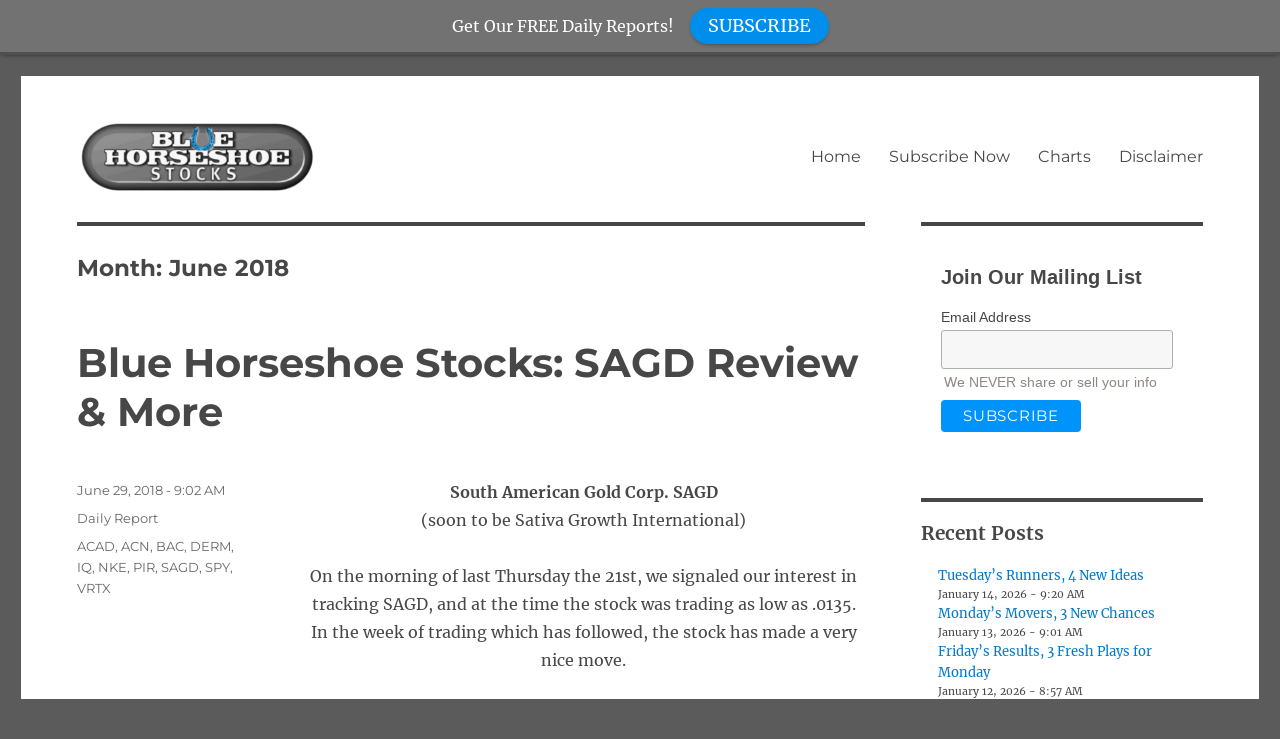

--- FILE ---
content_type: text/html; charset=UTF-8
request_url: https://bluehorseshoestocks.com/2018/06/
body_size: 17269
content:
<!DOCTYPE html>
<html lang="en-US" class="no-js">
<head>
	<meta charset="UTF-8">
	<meta name="viewport" content="width=device-width, initial-scale=1.0">
	<link rel="profile" href="https://gmpg.org/xfn/11">
		<script>
(function(html){html.className = html.className.replace(/\bno-js\b/,'js')})(document.documentElement);
//# sourceURL=twentysixteen_javascript_detection
</script>
<meta name='robots' content='noindex, follow' />

	<!-- This site is optimized with the Yoast SEO plugin v26.7 - https://yoast.com/wordpress/plugins/seo/ -->
	<title>June 2018 - Blue Horseshoe Stocks</title>
	<meta property="og:locale" content="en_US" />
	<meta property="og:type" content="website" />
	<meta property="og:title" content="June 2018 - Blue Horseshoe Stocks" />
	<meta property="og:url" content="https://bluehorseshoestocks.com/2018/06/" />
	<meta property="og:site_name" content="Blue Horseshoe Stocks" />
	<meta name="twitter:card" content="summary_large_image" />
	<script type="application/ld+json" class="yoast-schema-graph">{"@context":"https://schema.org","@graph":[{"@type":"CollectionPage","@id":"https://bluehorseshoestocks.com/2018/06/","url":"https://bluehorseshoestocks.com/2018/06/","name":"June 2018 - Blue Horseshoe Stocks","isPartOf":{"@id":"https://bluehorseshoestocks.com/#website"},"breadcrumb":{"@id":"https://bluehorseshoestocks.com/2018/06/#breadcrumb"},"inLanguage":"en-US"},{"@type":"BreadcrumbList","@id":"https://bluehorseshoestocks.com/2018/06/#breadcrumb","itemListElement":[{"@type":"ListItem","position":1,"name":"Home","item":"https://bluehorseshoestocks.com/"},{"@type":"ListItem","position":2,"name":"Archives for June 2018"}]},{"@type":"WebSite","@id":"https://bluehorseshoestocks.com/#website","url":"https://bluehorseshoestocks.com/","name":"Blue Horseshoe Stocks","description":"The Best Free Stock and Options Newsletter","publisher":{"@id":"https://bluehorseshoestocks.com/#organization"},"potentialAction":[{"@type":"SearchAction","target":{"@type":"EntryPoint","urlTemplate":"https://bluehorseshoestocks.com/?s={search_term_string}"},"query-input":{"@type":"PropertyValueSpecification","valueRequired":true,"valueName":"search_term_string"}}],"inLanguage":"en-US"},{"@type":"Organization","@id":"https://bluehorseshoestocks.com/#organization","name":"Blue Horseshoe Stocks","url":"https://bluehorseshoestocks.com/","logo":{"@type":"ImageObject","inLanguage":"en-US","@id":"https://bluehorseshoestocks.com/#/schema/logo/image/","url":"https://bluehorseshoestocks.com/wp-content/uploads/2024/10/cropped-78.png","contentUrl":"https://bluehorseshoestocks.com/wp-content/uploads/2024/10/cropped-78.png","width":240,"height":75,"caption":"Blue Horseshoe Stocks"},"image":{"@id":"https://bluehorseshoestocks.com/#/schema/logo/image/"}}]}</script>
	<!-- / Yoast SEO plugin. -->


<link rel="alternate" type="application/rss+xml" title="Blue Horseshoe Stocks &raquo; Feed" href="https://bluehorseshoestocks.com/feed/" />
<style id='wp-img-auto-sizes-contain-inline-css'>
img:is([sizes=auto i],[sizes^="auto," i]){contain-intrinsic-size:3000px 1500px}
/*# sourceURL=wp-img-auto-sizes-contain-inline-css */
</style>
<style id='wp-emoji-styles-inline-css'>

	img.wp-smiley, img.emoji {
		display: inline !important;
		border: none !important;
		box-shadow: none !important;
		height: 1em !important;
		width: 1em !important;
		margin: 0 0.07em !important;
		vertical-align: -0.1em !important;
		background: none !important;
		padding: 0 !important;
	}
/*# sourceURL=wp-emoji-styles-inline-css */
</style>
<style id='wp-block-library-inline-css'>
:root{--wp-block-synced-color:#7a00df;--wp-block-synced-color--rgb:122,0,223;--wp-bound-block-color:var(--wp-block-synced-color);--wp-editor-canvas-background:#ddd;--wp-admin-theme-color:#007cba;--wp-admin-theme-color--rgb:0,124,186;--wp-admin-theme-color-darker-10:#006ba1;--wp-admin-theme-color-darker-10--rgb:0,107,160.5;--wp-admin-theme-color-darker-20:#005a87;--wp-admin-theme-color-darker-20--rgb:0,90,135;--wp-admin-border-width-focus:2px}@media (min-resolution:192dpi){:root{--wp-admin-border-width-focus:1.5px}}.wp-element-button{cursor:pointer}:root .has-very-light-gray-background-color{background-color:#eee}:root .has-very-dark-gray-background-color{background-color:#313131}:root .has-very-light-gray-color{color:#eee}:root .has-very-dark-gray-color{color:#313131}:root .has-vivid-green-cyan-to-vivid-cyan-blue-gradient-background{background:linear-gradient(135deg,#00d084,#0693e3)}:root .has-purple-crush-gradient-background{background:linear-gradient(135deg,#34e2e4,#4721fb 50%,#ab1dfe)}:root .has-hazy-dawn-gradient-background{background:linear-gradient(135deg,#faaca8,#dad0ec)}:root .has-subdued-olive-gradient-background{background:linear-gradient(135deg,#fafae1,#67a671)}:root .has-atomic-cream-gradient-background{background:linear-gradient(135deg,#fdd79a,#004a59)}:root .has-nightshade-gradient-background{background:linear-gradient(135deg,#330968,#31cdcf)}:root .has-midnight-gradient-background{background:linear-gradient(135deg,#020381,#2874fc)}:root{--wp--preset--font-size--normal:16px;--wp--preset--font-size--huge:42px}.has-regular-font-size{font-size:1em}.has-larger-font-size{font-size:2.625em}.has-normal-font-size{font-size:var(--wp--preset--font-size--normal)}.has-huge-font-size{font-size:var(--wp--preset--font-size--huge)}.has-text-align-center{text-align:center}.has-text-align-left{text-align:left}.has-text-align-right{text-align:right}.has-fit-text{white-space:nowrap!important}#end-resizable-editor-section{display:none}.aligncenter{clear:both}.items-justified-left{justify-content:flex-start}.items-justified-center{justify-content:center}.items-justified-right{justify-content:flex-end}.items-justified-space-between{justify-content:space-between}.screen-reader-text{border:0;clip-path:inset(50%);height:1px;margin:-1px;overflow:hidden;padding:0;position:absolute;width:1px;word-wrap:normal!important}.screen-reader-text:focus{background-color:#ddd;clip-path:none;color:#444;display:block;font-size:1em;height:auto;left:5px;line-height:normal;padding:15px 23px 14px;text-decoration:none;top:5px;width:auto;z-index:100000}html :where(.has-border-color){border-style:solid}html :where([style*=border-top-color]){border-top-style:solid}html :where([style*=border-right-color]){border-right-style:solid}html :where([style*=border-bottom-color]){border-bottom-style:solid}html :where([style*=border-left-color]){border-left-style:solid}html :where([style*=border-width]){border-style:solid}html :where([style*=border-top-width]){border-top-style:solid}html :where([style*=border-right-width]){border-right-style:solid}html :where([style*=border-bottom-width]){border-bottom-style:solid}html :where([style*=border-left-width]){border-left-style:solid}html :where(img[class*=wp-image-]){height:auto;max-width:100%}:where(figure){margin:0 0 1em}html :where(.is-position-sticky){--wp-admin--admin-bar--position-offset:var(--wp-admin--admin-bar--height,0px)}@media screen and (max-width:600px){html :where(.is-position-sticky){--wp-admin--admin-bar--position-offset:0px}}

/*# sourceURL=wp-block-library-inline-css */
</style><style id='wp-block-archives-inline-css'>
.wp-block-archives{box-sizing:border-box}.wp-block-archives-dropdown label{display:block}
/*# sourceURL=https://bluehorseshoestocks.com/wp-includes/blocks/archives/style.min.css */
</style>
<style id='wp-block-calendar-inline-css'>
.wp-block-calendar{text-align:center}.wp-block-calendar td,.wp-block-calendar th{border:1px solid;padding:.25em}.wp-block-calendar th{font-weight:400}.wp-block-calendar caption{background-color:inherit}.wp-block-calendar table{border-collapse:collapse;width:100%}.wp-block-calendar table.has-background th{background-color:inherit}.wp-block-calendar table.has-text-color th{color:inherit}.wp-block-calendar :where(table:not(.has-text-color)){color:#40464d}.wp-block-calendar :where(table:not(.has-text-color)) td,.wp-block-calendar :where(table:not(.has-text-color)) th{border-color:#ddd}:where(.wp-block-calendar table:not(.has-background) th){background:#ddd}
/*# sourceURL=https://bluehorseshoestocks.com/wp-includes/blocks/calendar/style.min.css */
</style>
<style id='wp-block-heading-inline-css'>
h1:where(.wp-block-heading).has-background,h2:where(.wp-block-heading).has-background,h3:where(.wp-block-heading).has-background,h4:where(.wp-block-heading).has-background,h5:where(.wp-block-heading).has-background,h6:where(.wp-block-heading).has-background{padding:1.25em 2.375em}h1.has-text-align-left[style*=writing-mode]:where([style*=vertical-lr]),h1.has-text-align-right[style*=writing-mode]:where([style*=vertical-rl]),h2.has-text-align-left[style*=writing-mode]:where([style*=vertical-lr]),h2.has-text-align-right[style*=writing-mode]:where([style*=vertical-rl]),h3.has-text-align-left[style*=writing-mode]:where([style*=vertical-lr]),h3.has-text-align-right[style*=writing-mode]:where([style*=vertical-rl]),h4.has-text-align-left[style*=writing-mode]:where([style*=vertical-lr]),h4.has-text-align-right[style*=writing-mode]:where([style*=vertical-rl]),h5.has-text-align-left[style*=writing-mode]:where([style*=vertical-lr]),h5.has-text-align-right[style*=writing-mode]:where([style*=vertical-rl]),h6.has-text-align-left[style*=writing-mode]:where([style*=vertical-lr]),h6.has-text-align-right[style*=writing-mode]:where([style*=vertical-rl]){rotate:180deg}
/*# sourceURL=https://bluehorseshoestocks.com/wp-includes/blocks/heading/style.min.css */
</style>
<style id='wp-block-latest-posts-inline-css'>
.wp-block-latest-posts{box-sizing:border-box}.wp-block-latest-posts.alignleft{margin-right:2em}.wp-block-latest-posts.alignright{margin-left:2em}.wp-block-latest-posts.wp-block-latest-posts__list{list-style:none}.wp-block-latest-posts.wp-block-latest-posts__list li{clear:both;overflow-wrap:break-word}.wp-block-latest-posts.is-grid{display:flex;flex-wrap:wrap}.wp-block-latest-posts.is-grid li{margin:0 1.25em 1.25em 0;width:100%}@media (min-width:600px){.wp-block-latest-posts.columns-2 li{width:calc(50% - .625em)}.wp-block-latest-posts.columns-2 li:nth-child(2n){margin-right:0}.wp-block-latest-posts.columns-3 li{width:calc(33.33333% - .83333em)}.wp-block-latest-posts.columns-3 li:nth-child(3n){margin-right:0}.wp-block-latest-posts.columns-4 li{width:calc(25% - .9375em)}.wp-block-latest-posts.columns-4 li:nth-child(4n){margin-right:0}.wp-block-latest-posts.columns-5 li{width:calc(20% - 1em)}.wp-block-latest-posts.columns-5 li:nth-child(5n){margin-right:0}.wp-block-latest-posts.columns-6 li{width:calc(16.66667% - 1.04167em)}.wp-block-latest-posts.columns-6 li:nth-child(6n){margin-right:0}}:root :where(.wp-block-latest-posts.is-grid){padding:0}:root :where(.wp-block-latest-posts.wp-block-latest-posts__list){padding-left:0}.wp-block-latest-posts__post-author,.wp-block-latest-posts__post-date{display:block;font-size:.8125em}.wp-block-latest-posts__post-excerpt,.wp-block-latest-posts__post-full-content{margin-bottom:1em;margin-top:.5em}.wp-block-latest-posts__featured-image a{display:inline-block}.wp-block-latest-posts__featured-image img{height:auto;max-width:100%;width:auto}.wp-block-latest-posts__featured-image.alignleft{float:left;margin-right:1em}.wp-block-latest-posts__featured-image.alignright{float:right;margin-left:1em}.wp-block-latest-posts__featured-image.aligncenter{margin-bottom:1em;text-align:center}
/*# sourceURL=https://bluehorseshoestocks.com/wp-includes/blocks/latest-posts/style.min.css */
</style>
<style id='wp-block-search-inline-css'>
.wp-block-search__button{margin-left:10px;word-break:normal}.wp-block-search__button.has-icon{line-height:0}.wp-block-search__button svg{height:1.25em;min-height:24px;min-width:24px;width:1.25em;fill:currentColor;vertical-align:text-bottom}:where(.wp-block-search__button){border:1px solid #ccc;padding:6px 10px}.wp-block-search__inside-wrapper{display:flex;flex:auto;flex-wrap:nowrap;max-width:100%}.wp-block-search__label{width:100%}.wp-block-search.wp-block-search__button-only .wp-block-search__button{box-sizing:border-box;display:flex;flex-shrink:0;justify-content:center;margin-left:0;max-width:100%}.wp-block-search.wp-block-search__button-only .wp-block-search__inside-wrapper{min-width:0!important;transition-property:width}.wp-block-search.wp-block-search__button-only .wp-block-search__input{flex-basis:100%;transition-duration:.3s}.wp-block-search.wp-block-search__button-only.wp-block-search__searchfield-hidden,.wp-block-search.wp-block-search__button-only.wp-block-search__searchfield-hidden .wp-block-search__inside-wrapper{overflow:hidden}.wp-block-search.wp-block-search__button-only.wp-block-search__searchfield-hidden .wp-block-search__input{border-left-width:0!important;border-right-width:0!important;flex-basis:0;flex-grow:0;margin:0;min-width:0!important;padding-left:0!important;padding-right:0!important;width:0!important}:where(.wp-block-search__input){appearance:none;border:1px solid #949494;flex-grow:1;font-family:inherit;font-size:inherit;font-style:inherit;font-weight:inherit;letter-spacing:inherit;line-height:inherit;margin-left:0;margin-right:0;min-width:3rem;padding:8px;text-decoration:unset!important;text-transform:inherit}:where(.wp-block-search__button-inside .wp-block-search__inside-wrapper){background-color:#fff;border:1px solid #949494;box-sizing:border-box;padding:4px}:where(.wp-block-search__button-inside .wp-block-search__inside-wrapper) .wp-block-search__input{border:none;border-radius:0;padding:0 4px}:where(.wp-block-search__button-inside .wp-block-search__inside-wrapper) .wp-block-search__input:focus{outline:none}:where(.wp-block-search__button-inside .wp-block-search__inside-wrapper) :where(.wp-block-search__button){padding:4px 8px}.wp-block-search.aligncenter .wp-block-search__inside-wrapper{margin:auto}.wp-block[data-align=right] .wp-block-search.wp-block-search__button-only .wp-block-search__inside-wrapper{float:right}
/*# sourceURL=https://bluehorseshoestocks.com/wp-includes/blocks/search/style.min.css */
</style>
<style id='wp-block-search-theme-inline-css'>
.wp-block-search .wp-block-search__label{font-weight:700}.wp-block-search__button{border:1px solid #ccc;padding:.375em .625em}
/*# sourceURL=https://bluehorseshoestocks.com/wp-includes/blocks/search/theme.min.css */
</style>
<style id='wp-block-group-inline-css'>
.wp-block-group{box-sizing:border-box}:where(.wp-block-group.wp-block-group-is-layout-constrained){position:relative}
/*# sourceURL=https://bluehorseshoestocks.com/wp-includes/blocks/group/style.min.css */
</style>
<style id='wp-block-group-theme-inline-css'>
:where(.wp-block-group.has-background){padding:1.25em 2.375em}
/*# sourceURL=https://bluehorseshoestocks.com/wp-includes/blocks/group/theme.min.css */
</style>
<style id='wp-block-paragraph-inline-css'>
.is-small-text{font-size:.875em}.is-regular-text{font-size:1em}.is-large-text{font-size:2.25em}.is-larger-text{font-size:3em}.has-drop-cap:not(:focus):first-letter{float:left;font-size:8.4em;font-style:normal;font-weight:100;line-height:.68;margin:.05em .1em 0 0;text-transform:uppercase}body.rtl .has-drop-cap:not(:focus):first-letter{float:none;margin-left:.1em}p.has-drop-cap.has-background{overflow:hidden}:root :where(p.has-background){padding:1.25em 2.375em}:where(p.has-text-color:not(.has-link-color)) a{color:inherit}p.has-text-align-left[style*="writing-mode:vertical-lr"],p.has-text-align-right[style*="writing-mode:vertical-rl"]{rotate:180deg}
/*# sourceURL=https://bluehorseshoestocks.com/wp-includes/blocks/paragraph/style.min.css */
</style>
<style id='global-styles-inline-css'>
:root{--wp--preset--aspect-ratio--square: 1;--wp--preset--aspect-ratio--4-3: 4/3;--wp--preset--aspect-ratio--3-4: 3/4;--wp--preset--aspect-ratio--3-2: 3/2;--wp--preset--aspect-ratio--2-3: 2/3;--wp--preset--aspect-ratio--16-9: 16/9;--wp--preset--aspect-ratio--9-16: 9/16;--wp--preset--color--black: #000000;--wp--preset--color--cyan-bluish-gray: #abb8c3;--wp--preset--color--white: #fff;--wp--preset--color--pale-pink: #f78da7;--wp--preset--color--vivid-red: #cf2e2e;--wp--preset--color--luminous-vivid-orange: #ff6900;--wp--preset--color--luminous-vivid-amber: #fcb900;--wp--preset--color--light-green-cyan: #7bdcb5;--wp--preset--color--vivid-green-cyan: #00d084;--wp--preset--color--pale-cyan-blue: #8ed1fc;--wp--preset--color--vivid-cyan-blue: #0693e3;--wp--preset--color--vivid-purple: #9b51e0;--wp--preset--color--dark-gray: #1a1a1a;--wp--preset--color--medium-gray: #686868;--wp--preset--color--light-gray: #e5e5e5;--wp--preset--color--blue-gray: #4d545c;--wp--preset--color--bright-blue: #007acc;--wp--preset--color--light-blue: #9adffd;--wp--preset--color--dark-brown: #402b30;--wp--preset--color--medium-brown: #774e24;--wp--preset--color--dark-red: #640c1f;--wp--preset--color--bright-red: #ff675f;--wp--preset--color--yellow: #ffef8e;--wp--preset--gradient--vivid-cyan-blue-to-vivid-purple: linear-gradient(135deg,rgb(6,147,227) 0%,rgb(155,81,224) 100%);--wp--preset--gradient--light-green-cyan-to-vivid-green-cyan: linear-gradient(135deg,rgb(122,220,180) 0%,rgb(0,208,130) 100%);--wp--preset--gradient--luminous-vivid-amber-to-luminous-vivid-orange: linear-gradient(135deg,rgb(252,185,0) 0%,rgb(255,105,0) 100%);--wp--preset--gradient--luminous-vivid-orange-to-vivid-red: linear-gradient(135deg,rgb(255,105,0) 0%,rgb(207,46,46) 100%);--wp--preset--gradient--very-light-gray-to-cyan-bluish-gray: linear-gradient(135deg,rgb(238,238,238) 0%,rgb(169,184,195) 100%);--wp--preset--gradient--cool-to-warm-spectrum: linear-gradient(135deg,rgb(74,234,220) 0%,rgb(151,120,209) 20%,rgb(207,42,186) 40%,rgb(238,44,130) 60%,rgb(251,105,98) 80%,rgb(254,248,76) 100%);--wp--preset--gradient--blush-light-purple: linear-gradient(135deg,rgb(255,206,236) 0%,rgb(152,150,240) 100%);--wp--preset--gradient--blush-bordeaux: linear-gradient(135deg,rgb(254,205,165) 0%,rgb(254,45,45) 50%,rgb(107,0,62) 100%);--wp--preset--gradient--luminous-dusk: linear-gradient(135deg,rgb(255,203,112) 0%,rgb(199,81,192) 50%,rgb(65,88,208) 100%);--wp--preset--gradient--pale-ocean: linear-gradient(135deg,rgb(255,245,203) 0%,rgb(182,227,212) 50%,rgb(51,167,181) 100%);--wp--preset--gradient--electric-grass: linear-gradient(135deg,rgb(202,248,128) 0%,rgb(113,206,126) 100%);--wp--preset--gradient--midnight: linear-gradient(135deg,rgb(2,3,129) 0%,rgb(40,116,252) 100%);--wp--preset--font-size--small: 13px;--wp--preset--font-size--medium: 20px;--wp--preset--font-size--large: 36px;--wp--preset--font-size--x-large: 42px;--wp--preset--spacing--20: 0.44rem;--wp--preset--spacing--30: 0.67rem;--wp--preset--spacing--40: 1rem;--wp--preset--spacing--50: 1.5rem;--wp--preset--spacing--60: 2.25rem;--wp--preset--spacing--70: 3.38rem;--wp--preset--spacing--80: 5.06rem;--wp--preset--shadow--natural: 6px 6px 9px rgba(0, 0, 0, 0.2);--wp--preset--shadow--deep: 12px 12px 50px rgba(0, 0, 0, 0.4);--wp--preset--shadow--sharp: 6px 6px 0px rgba(0, 0, 0, 0.2);--wp--preset--shadow--outlined: 6px 6px 0px -3px rgb(255, 255, 255), 6px 6px rgb(0, 0, 0);--wp--preset--shadow--crisp: 6px 6px 0px rgb(0, 0, 0);}:where(.is-layout-flex){gap: 0.5em;}:where(.is-layout-grid){gap: 0.5em;}body .is-layout-flex{display: flex;}.is-layout-flex{flex-wrap: wrap;align-items: center;}.is-layout-flex > :is(*, div){margin: 0;}body .is-layout-grid{display: grid;}.is-layout-grid > :is(*, div){margin: 0;}:where(.wp-block-columns.is-layout-flex){gap: 2em;}:where(.wp-block-columns.is-layout-grid){gap: 2em;}:where(.wp-block-post-template.is-layout-flex){gap: 1.25em;}:where(.wp-block-post-template.is-layout-grid){gap: 1.25em;}.has-black-color{color: var(--wp--preset--color--black) !important;}.has-cyan-bluish-gray-color{color: var(--wp--preset--color--cyan-bluish-gray) !important;}.has-white-color{color: var(--wp--preset--color--white) !important;}.has-pale-pink-color{color: var(--wp--preset--color--pale-pink) !important;}.has-vivid-red-color{color: var(--wp--preset--color--vivid-red) !important;}.has-luminous-vivid-orange-color{color: var(--wp--preset--color--luminous-vivid-orange) !important;}.has-luminous-vivid-amber-color{color: var(--wp--preset--color--luminous-vivid-amber) !important;}.has-light-green-cyan-color{color: var(--wp--preset--color--light-green-cyan) !important;}.has-vivid-green-cyan-color{color: var(--wp--preset--color--vivid-green-cyan) !important;}.has-pale-cyan-blue-color{color: var(--wp--preset--color--pale-cyan-blue) !important;}.has-vivid-cyan-blue-color{color: var(--wp--preset--color--vivid-cyan-blue) !important;}.has-vivid-purple-color{color: var(--wp--preset--color--vivid-purple) !important;}.has-black-background-color{background-color: var(--wp--preset--color--black) !important;}.has-cyan-bluish-gray-background-color{background-color: var(--wp--preset--color--cyan-bluish-gray) !important;}.has-white-background-color{background-color: var(--wp--preset--color--white) !important;}.has-pale-pink-background-color{background-color: var(--wp--preset--color--pale-pink) !important;}.has-vivid-red-background-color{background-color: var(--wp--preset--color--vivid-red) !important;}.has-luminous-vivid-orange-background-color{background-color: var(--wp--preset--color--luminous-vivid-orange) !important;}.has-luminous-vivid-amber-background-color{background-color: var(--wp--preset--color--luminous-vivid-amber) !important;}.has-light-green-cyan-background-color{background-color: var(--wp--preset--color--light-green-cyan) !important;}.has-vivid-green-cyan-background-color{background-color: var(--wp--preset--color--vivid-green-cyan) !important;}.has-pale-cyan-blue-background-color{background-color: var(--wp--preset--color--pale-cyan-blue) !important;}.has-vivid-cyan-blue-background-color{background-color: var(--wp--preset--color--vivid-cyan-blue) !important;}.has-vivid-purple-background-color{background-color: var(--wp--preset--color--vivid-purple) !important;}.has-black-border-color{border-color: var(--wp--preset--color--black) !important;}.has-cyan-bluish-gray-border-color{border-color: var(--wp--preset--color--cyan-bluish-gray) !important;}.has-white-border-color{border-color: var(--wp--preset--color--white) !important;}.has-pale-pink-border-color{border-color: var(--wp--preset--color--pale-pink) !important;}.has-vivid-red-border-color{border-color: var(--wp--preset--color--vivid-red) !important;}.has-luminous-vivid-orange-border-color{border-color: var(--wp--preset--color--luminous-vivid-orange) !important;}.has-luminous-vivid-amber-border-color{border-color: var(--wp--preset--color--luminous-vivid-amber) !important;}.has-light-green-cyan-border-color{border-color: var(--wp--preset--color--light-green-cyan) !important;}.has-vivid-green-cyan-border-color{border-color: var(--wp--preset--color--vivid-green-cyan) !important;}.has-pale-cyan-blue-border-color{border-color: var(--wp--preset--color--pale-cyan-blue) !important;}.has-vivid-cyan-blue-border-color{border-color: var(--wp--preset--color--vivid-cyan-blue) !important;}.has-vivid-purple-border-color{border-color: var(--wp--preset--color--vivid-purple) !important;}.has-vivid-cyan-blue-to-vivid-purple-gradient-background{background: var(--wp--preset--gradient--vivid-cyan-blue-to-vivid-purple) !important;}.has-light-green-cyan-to-vivid-green-cyan-gradient-background{background: var(--wp--preset--gradient--light-green-cyan-to-vivid-green-cyan) !important;}.has-luminous-vivid-amber-to-luminous-vivid-orange-gradient-background{background: var(--wp--preset--gradient--luminous-vivid-amber-to-luminous-vivid-orange) !important;}.has-luminous-vivid-orange-to-vivid-red-gradient-background{background: var(--wp--preset--gradient--luminous-vivid-orange-to-vivid-red) !important;}.has-very-light-gray-to-cyan-bluish-gray-gradient-background{background: var(--wp--preset--gradient--very-light-gray-to-cyan-bluish-gray) !important;}.has-cool-to-warm-spectrum-gradient-background{background: var(--wp--preset--gradient--cool-to-warm-spectrum) !important;}.has-blush-light-purple-gradient-background{background: var(--wp--preset--gradient--blush-light-purple) !important;}.has-blush-bordeaux-gradient-background{background: var(--wp--preset--gradient--blush-bordeaux) !important;}.has-luminous-dusk-gradient-background{background: var(--wp--preset--gradient--luminous-dusk) !important;}.has-pale-ocean-gradient-background{background: var(--wp--preset--gradient--pale-ocean) !important;}.has-electric-grass-gradient-background{background: var(--wp--preset--gradient--electric-grass) !important;}.has-midnight-gradient-background{background: var(--wp--preset--gradient--midnight) !important;}.has-small-font-size{font-size: var(--wp--preset--font-size--small) !important;}.has-medium-font-size{font-size: var(--wp--preset--font-size--medium) !important;}.has-large-font-size{font-size: var(--wp--preset--font-size--large) !important;}.has-x-large-font-size{font-size: var(--wp--preset--font-size--x-large) !important;}
/*# sourceURL=global-styles-inline-css */
</style>

<style id='classic-theme-styles-inline-css'>
/*! This file is auto-generated */
.wp-block-button__link{color:#fff;background-color:#32373c;border-radius:9999px;box-shadow:none;text-decoration:none;padding:calc(.667em + 2px) calc(1.333em + 2px);font-size:1.125em}.wp-block-file__button{background:#32373c;color:#fff;text-decoration:none}
/*# sourceURL=/wp-includes/css/classic-themes.min.css */
</style>
<link rel='stylesheet' id='announcer-css-css' href='https://bluehorseshoestocks.com/wp-content/plugins/announcer/public/css/style.css?ver=6.2' media='all' />
<link rel='stylesheet' id='twentysixteen-fonts-css' href='https://bluehorseshoestocks.com/wp-content/themes/twentysixteen/fonts/merriweather-plus-montserrat-plus-inconsolata.css?ver=20230328' media='all' />
<link rel='stylesheet' id='genericons-css' href='https://bluehorseshoestocks.com/wp-content/themes/twentysixteen/genericons/genericons.css?ver=20251101' media='all' />
<link rel='stylesheet' id='twentysixteen-style-css' href='https://bluehorseshoestocks.com/wp-content/themes/twentysixteen/style.css?ver=20251202' media='all' />
<style id='twentysixteen-style-inline-css'>

		/* Custom Main Text Color */
		body,
		blockquote cite,
		blockquote small,
		.main-navigation a,
		.menu-toggle,
		.dropdown-toggle,
		.social-navigation a,
		.post-navigation a,
		.pagination a:hover,
		.pagination a:focus,
		.widget-title a,
		.site-branding .site-title a,
		.entry-title a,
		.page-links > .page-links-title,
		.comment-author,
		.comment-reply-title small a:hover,
		.comment-reply-title small a:focus {
			color: #474747;
		}

		blockquote,
		.menu-toggle.toggled-on,
		.menu-toggle.toggled-on:hover,
		.menu-toggle.toggled-on:focus,
		.post-navigation,
		.post-navigation div + div,
		.pagination,
		.widget,
		.page-header,
		.page-links a,
		.comments-title,
		.comment-reply-title {
			border-color: #474747;
		}

		button,
		button[disabled]:hover,
		button[disabled]:focus,
		input[type="button"],
		input[type="button"][disabled]:hover,
		input[type="button"][disabled]:focus,
		input[type="reset"],
		input[type="reset"][disabled]:hover,
		input[type="reset"][disabled]:focus,
		input[type="submit"],
		input[type="submit"][disabled]:hover,
		input[type="submit"][disabled]:focus,
		.menu-toggle.toggled-on,
		.menu-toggle.toggled-on:hover,
		.menu-toggle.toggled-on:focus,
		.pagination:before,
		.pagination:after,
		.pagination .prev,
		.pagination .next,
		.page-links a {
			background-color: #474747;
		}

		/* Border Color */
		fieldset,
		pre,
		abbr,
		acronym,
		table,
		th,
		td,
		input[type="date"],
		input[type="time"],
		input[type="datetime-local"],
		input[type="week"],
		input[type="month"],
		input[type="text"],
		input[type="email"],
		input[type="url"],
		input[type="password"],
		input[type="search"],
		input[type="tel"],
		input[type="number"],
		textarea,
		.main-navigation li,
		.main-navigation .primary-menu,
		.menu-toggle,
		.dropdown-toggle:after,
		.social-navigation a,
		.image-navigation,
		.comment-navigation,
		.tagcloud a,
		.entry-content,
		.entry-summary,
		.page-links a,
		.page-links > span,
		.comment-list article,
		.comment-list .pingback,
		.comment-list .trackback,
		.comment-reply-link,
		.no-comments,
		.widecolumn .mu_register .mu_alert {
			border-color: rgba( 71, 71, 71, 0.2);
		}

		hr,
		code {
			background-color: rgba( 71, 71, 71, 0.2);
		}

		@media screen and (min-width: 56.875em) {
			.main-navigation ul ul,
			.main-navigation ul ul li {
				border-color: rgba( 71, 71, 71, 0.2);
			}

			.main-navigation ul ul:before {
				border-top-color: rgba( 71, 71, 71, 0.2);
				border-bottom-color: rgba( 71, 71, 71, 0.2);
			}
		}
	
/*# sourceURL=twentysixteen-style-inline-css */
</style>
<link rel='stylesheet' id='twentysixteen-block-style-css' href='https://bluehorseshoestocks.com/wp-content/themes/twentysixteen/css/blocks.css?ver=20240817' media='all' />
<script src="https://bluehorseshoestocks.com/wp-includes/js/jquery/jquery.min.js?ver=3.7.1" id="jquery-core-js"></script>
<script src="https://bluehorseshoestocks.com/wp-includes/js/jquery/jquery-migrate.min.js?ver=3.4.1" id="jquery-migrate-js"></script>
<script id="twentysixteen-script-js-extra">
var screenReaderText = {"expand":"expand child menu","collapse":"collapse child menu"};
//# sourceURL=twentysixteen-script-js-extra
</script>
<script src="https://bluehorseshoestocks.com/wp-content/themes/twentysixteen/js/functions.js?ver=20230629" id="twentysixteen-script-js" defer data-wp-strategy="defer"></script>
<link rel="https://api.w.org/" href="https://bluehorseshoestocks.com/wp-json/" /><link rel="EditURI" type="application/rsd+xml" title="RSD" href="https://bluehorseshoestocks.com/xmlrpc.php?rsd" />
<meta name="generator" content="WordPress 6.9" />
		<style type="text/css" id="twentysixteen-header-css">
		.site-branding {
			margin: 0 auto 0 0;
		}

		.site-branding .site-title,
		.site-description {
			clip-path: inset(50%);
			position: absolute;
		}
		</style>
		<style id="custom-background-css">
body.custom-background { background-color: #5b5b5b; }
</style>
	<link rel="icon" href="https://bluehorseshoestocks.com/wp-content/uploads/2024/10/cropped-double-horseshoe-clipart-horseshoes-hi-2-32x32.png" sizes="32x32" />
<link rel="icon" href="https://bluehorseshoestocks.com/wp-content/uploads/2024/10/cropped-double-horseshoe-clipart-horseshoes-hi-2-192x192.png" sizes="192x192" />
<link rel="apple-touch-icon" href="https://bluehorseshoestocks.com/wp-content/uploads/2024/10/cropped-double-horseshoe-clipart-horseshoes-hi-2-180x180.png" />
<meta name="msapplication-TileImage" content="https://bluehorseshoestocks.com/wp-content/uploads/2024/10/cropped-double-horseshoe-clipart-horseshoes-hi-2-270x270.png" />
		<style id="wp-custom-css">
			.site-header {
    padding-top: 2em;
	padding-bottom: 1em;
}
		</style>
		</head>

<body class="archive date custom-background wp-custom-logo wp-embed-responsive wp-theme-twentysixteen hfeed">
<div id="page" class="site">
	<div class="site-inner">
		<a class="skip-link screen-reader-text" href="#content">
			Skip to content		</a>

		<header id="masthead" class="site-header">
			<div class="site-header-main">
				<div class="site-branding">
					<a href="https://bluehorseshoestocks.com/" class="custom-logo-link" rel="home"><img width="240" height="75" src="https://bluehorseshoestocks.com/wp-content/uploads/2024/10/cropped-78.png" class="custom-logo" alt="Blue Horseshoe Stocks" decoding="async" /></a>						<p class="site-title"><a href="https://bluehorseshoestocks.com/" rel="home" >Blue Horseshoe Stocks</a></p>
												<p class="site-description">The Best Free Stock and Options Newsletter</p>
									</div><!-- .site-branding -->

									<button id="menu-toggle" class="menu-toggle">Menu</button>

					<div id="site-header-menu" class="site-header-menu">
													<nav id="site-navigation" class="main-navigation" aria-label="Primary Menu">
								<div class="menu-home-container"><ul id="menu-home" class="primary-menu"><li id="menu-item-9234" class="menu-item menu-item-type-custom menu-item-object-custom menu-item-home menu-item-9234"><a href="http://bluehorseshoestocks.com/">Home</a></li>
<li id="menu-item-9235" class="menu-item menu-item-type-post_type menu-item-object-page menu-item-9235"><a href="https://bluehorseshoestocks.com/sub/">Subscribe Now</a></li>
<li id="menu-item-12204" class="menu-item menu-item-type-post_type menu-item-object-page menu-item-12204"><a href="https://bluehorseshoestocks.com/charts/">Charts</a></li>
<li id="menu-item-9236" class="menu-item menu-item-type-post_type menu-item-object-page menu-item-9236"><a href="https://bluehorseshoestocks.com/disclaimer/">Disclaimer</a></li>
</ul></div>							</nav><!-- .main-navigation -->
						
											</div><!-- .site-header-menu -->
							</div><!-- .site-header-main -->

					</header><!-- .site-header -->

		<div id="content" class="site-content">

	<div id="primary" class="content-area">
		<main id="main" class="site-main">

		
			<header class="page-header">
				<h1 class="page-title">Month: <span>June 2018</span></h1>			</header><!-- .page-header -->

			
<article id="post-6561" class="post-6561 post type-post status-publish format-standard hentry category-newsletters tag-acad tag-acn tag-bac tag-derm tag-iq tag-nke tag-pir tag-sagd tag-spy tag-vrtx">
	<header class="entry-header">
		
		<h2 class="entry-title"><a href="https://bluehorseshoestocks.com/blue-horseshoe-stocks-sagd-review-more/" rel="bookmark">Blue Horseshoe Stocks: SAGD Review &#038; More</a></h2>	</header><!-- .entry-header -->

	
	
	<div class="entry-content">
		<p style="text-align: center;"><strong>South American Gold Corp. SAGD</strong><strong></strong><br />
(soon to be Sativa Growth International)</p>
<p style="text-align: center;">On the morning of last Thursday the 21st, we signaled our interest in tracking SAGD, and at the time the stock was trading as low as .0135. In the week of trading which has followed, the stock has made a very nice move.</p>
<p style="text-align: center;">Yesterday, SAGD hit a new high of .0364 which represents a one-week upswing of 170% and continues our recent impressive trend of identifying not only hot options plays, but scoring big with stocks as well.</p>
<p style="text-align: center;">We should also mention that the company announced its plans to change its name and official focus to reflect the work it has been doing to move toward the cannabis space.(<a href="https://www.otcmarkets.com/stock/SAGD/news/South-American-Gold-Corp-to-Change-Name-to-Sativa-Growth-International-and-Discusses-Opportunities-Within-the-Global-Can?id=196792" target="_blank" data-cke-saved-href="https://www.otcmarkets.com/stock/SAGD/news/South-American-Gold-Corp-to-Change-Name-to-Sativa-Growth-International-and-Discusses-Opportunities-Within-the-Global-Can?id=196792" rel="noopener noreferrer">&gt;&gt;Read PR</a>) It&#8217;s one of our favorite OTC market sectors, and we&#8217;ll be tracking SAGD as part of it moving forward.</p>
<hr />
<p style="text-align: center;"><strong>Accenture plc. ACN &#8211; Recap</strong></p>
<p style="text-align: center;">Speaking of success in options ideas, our fresh play from <a href="http://bluehorseshoestocks.com/blue-horseshoe-stocks-celz-recap-more/" target="_blank" data-cke-saved-href="http://bluehorseshoestocks.com/blue-horseshoe-stocks-celz-recap-more/" rel="noopener noreferrer">yesterday morning&#8217;s premarket report </a>yielded fantastic single-session results. We designated the <strong>ACN Weekly $157.50-162.50 Calls </strong>as our go-to options play for the day and all three of the contracts contained in our highlighted range were big-time winners on the day.</p>
<p style="text-align: center;"><strong>$157.50 Calls</strong> – Range: 2.36-7.41 – Max Gain: 214%<br />
<strong>$160 Calls</strong> – Range: 1.24-5.60 – Max Gain: 352%<br />
<strong>$162.50 Calls</strong> – Range: .50-3.10 – Max Gain: 520%<br />
_______</p>
<p style="text-align: center;"><strong>Fresh Options Ideas:<br />
Nike Inc. &#8211; NKE Weekly $77-79 Calls<br />
SPDRA S&amp;P 500 ETF &#8211; SPY Weekly $270-272 Calls</strong></p>
<p style="text-align: center;">
<hr />
<p style="text-align: center;"><strong>Extended Watchlist:<br />
IQ, BAC, VRTX, ACAD, DERM, PIR(bottom-watch)</strong></p>
	</div><!-- .entry-content -->

	<footer class="entry-footer">
		<span class="byline"><span class="screen-reader-text">Author </span><span class="author vcard"><a class="url fn n" href="https://bluehorseshoestocks.com/author/bhs/">BHS</a></span></span><span class="posted-on"><span class="screen-reader-text">Posted on </span><a href="https://bluehorseshoestocks.com/blue-horseshoe-stocks-sagd-review-more/" rel="bookmark"><time class="entry-date published updated" datetime="2018-06-29T09:02:15-05:00">June 29, 2018 - 9:02 AM</time></a></span><span class="cat-links"><span class="screen-reader-text">Categories </span><a href="https://bluehorseshoestocks.com/category/newsletters/" rel="category tag">Daily Report</a></span><span class="tags-links"><span class="screen-reader-text">Tags </span><a href="https://bluehorseshoestocks.com/tag/acad/" rel="tag">ACAD</a>, <a href="https://bluehorseshoestocks.com/tag/acn/" rel="tag">ACN</a>, <a href="https://bluehorseshoestocks.com/tag/bac/" rel="tag">BAC</a>, <a href="https://bluehorseshoestocks.com/tag/derm/" rel="tag">DERM</a>, <a href="https://bluehorseshoestocks.com/tag/iq/" rel="tag">IQ</a>, <a href="https://bluehorseshoestocks.com/tag/nke/" rel="tag">NKE</a>, <a href="https://bluehorseshoestocks.com/tag/pir/" rel="tag">PIR</a>, <a href="https://bluehorseshoestocks.com/tag/sagd/" rel="tag">SAGD</a>, <a href="https://bluehorseshoestocks.com/tag/spy/" rel="tag">SPY</a>, <a href="https://bluehorseshoestocks.com/tag/vrtx/" rel="tag">VRTX</a></span>			</footer><!-- .entry-footer -->
</article><!-- #post-6561 -->

<article id="post-6558" class="post-6558 post type-post status-publish format-standard hentry category-newsletters tag-acn tag-celz tag-cldc-mysz tag-gis tag-gst tag-ptie tag-rgse tag-rpm tag-watt">
	<header class="entry-header">
		
		<h2 class="entry-title"><a href="https://bluehorseshoestocks.com/blue-horseshoe-stocks-celz-recap-more/" rel="bookmark">Blue Horseshoe Stocks: CELZ Recap &#038; More</a></h2>	</header><!-- .entry-header -->

	
	
	<div class="entry-content">
		<p style="text-align: center;"><strong>Creative Medical Technology Holdings, Inc. CELZ</strong></p>
<p style="text-align: center;">We mentioned CELZ at the outset of this week, in our report from Monday morning, and we wanted to return today to recap the stock&#8217;s excellent performance since then. On Monday a low of .0283 was recorded, and after a few bullish sessions it attained a new high of .0575 yesterday.</p>
<p style="text-align: center;">That worked out to a three-day increase of 103% on steadily rising volume, and with the PPS now currently in blue skies, we&#8217;re going to be very interested to continue monitoring the activity in CELZ as we head into week&#8217;s end.</p>
<hr />
<p style="text-align: center;"><strong>General Mills, Inc. GIS</strong></p>
<p style="text-align: center;">We would also like to recap the performance of the options ideas we submitted for General Mills yesterday. The pair of contracts we highlighted, the <strong>GIS Weekly $45 &amp; $47.50 Calls</strong>, each managed to produce notable intraday moves.</p>
<p style="text-align: center;">The $45 Calls ran from a low of 1.22 to as much as 2.39 for a gain of 96% The $47.50&#8217;s fared slightly better, trading up from a low of .34 to .78; a 129% single-session rip.<br />
_______</p>
<p style="text-align: center;"><strong>Fresh Options Idea:<br />
Accenture plc. ACN Weekly $157.50-162.50 Calls </strong></p>
<hr />
<p style="text-align: center;"><strong>Extended Watchlist:<br />
GST, RGSE, CLDC. MYSZ, RPM, WATT, PTIE(Bottom watch)</strong></p>
	</div><!-- .entry-content -->

	<footer class="entry-footer">
		<span class="byline"><span class="screen-reader-text">Author </span><span class="author vcard"><a class="url fn n" href="https://bluehorseshoestocks.com/author/bhs/">BHS</a></span></span><span class="posted-on"><span class="screen-reader-text">Posted on </span><a href="https://bluehorseshoestocks.com/blue-horseshoe-stocks-celz-recap-more/" rel="bookmark"><time class="entry-date published updated" datetime="2018-06-28T09:13:57-05:00">June 28, 2018 - 9:13 AM</time></a></span><span class="cat-links"><span class="screen-reader-text">Categories </span><a href="https://bluehorseshoestocks.com/category/newsletters/" rel="category tag">Daily Report</a></span><span class="tags-links"><span class="screen-reader-text">Tags </span><a href="https://bluehorseshoestocks.com/tag/acn/" rel="tag">ACN</a>, <a href="https://bluehorseshoestocks.com/tag/celz/" rel="tag">CELZ</a>, <a href="https://bluehorseshoestocks.com/tag/cldc-mysz/" rel="tag">CLDC. MYSZ</a>, <a href="https://bluehorseshoestocks.com/tag/gis/" rel="tag">GIS</a>, <a href="https://bluehorseshoestocks.com/tag/gst/" rel="tag">GST</a>, <a href="https://bluehorseshoestocks.com/tag/ptie/" rel="tag">PTIE</a>, <a href="https://bluehorseshoestocks.com/tag/rgse/" rel="tag">RGSE</a>, <a href="https://bluehorseshoestocks.com/tag/rpm/" rel="tag">RPM</a>, <a href="https://bluehorseshoestocks.com/tag/watt/" rel="tag">WATT</a></span>			</footer><!-- .entry-footer -->
</article><!-- #post-6558 -->

<article id="post-6554" class="post-6554 post type-post status-publish format-standard hentry category-newsletters tag-gis tag-kopn tag-mdco tag-pavm tag-ped tag-rsls tag-trxc tag-vtgn">
	<header class="entry-header">
		
		<h2 class="entry-title"><a href="https://bluehorseshoestocks.com/blue-horseshoe-stocks-stocks-options-movers/" rel="bookmark">Blue Horseshoe Stocks: Stocks &#038; Options Movers</a></h2>	</header><!-- .entry-header -->

	
	
	<div class="entry-content">
		<p style="text-align: center;"><strong>General Mills, Inc. GIS &#8211; Options Idea</strong></p>
<p style="text-align: center;">As our regular readers are perfectly aware, we never stop looking for earnings related options plays. Even now, amid a relative lull in quarterly reports, we&#8217;re seeing an interesting possibility with General Mills.</p>
<p style="text-align: center;">After its Q4 earnings report this morning, wherein a solid beat on profits was achieved, the stock is up to the tune of 2% in the premarket. There is also a large gap on the chart to the $50-area. In this situation, we&#8217;re interested in tracking the <strong>GIS Weekly $45 &amp; $47.50 Calls</strong> for the remainder of the week.</p>
<hr />
<p style="text-align: center;"><strong>TransEnterix, Inc. TRXC </strong></p>
<p style="text-align: center;">We wanted to come back to comment on TRXC this morning as well. We tagged this stock for observation just a shade over a month ago <a href="http://bluehorseshoestocks.com/blue-horseshoe-stocks-tjx-recap-more/" target="_blank" data-cke-saved-href="http://bluehorseshoestocks.com/blue-horseshoe-stocks-tjx-recap-more/" rel="noopener noreferrer">on May 23rd</a>, and since that time, the stock has enjoyed a very solid uptrend which has led to new highs this week.</p>
<p style="text-align: center;">On the day of our initial alert on TRXC, we had observed a low of 2.82, and the srtock never fell below that point. Yesterday&#8217;s new high came in at 5.70, marking an upswing of 102% in a matter of four and-a-half weeks!</p>
<hr />
<p style="text-align: center;"><strong><br />
Kopin Corp. KOPN</strong></p>
<p style="text-align: center;">For something new to put on our radars this morning we also want to make mention of KOPN. As you can on the annotated chart below, at the present time, KOPN is displaying a strong multiple bottom formation, in addition to having just reached heavily oversold territory.</p>
<p style="text-align: center;">We are going to place KOPN on watch in the days ans perhaps weeks ahead and will be interested to see how it behaves with this cherry of a technical setup.</p>
<p style="text-align: center;"><img fetchpriority="high" decoding="async" src="https://gallery.mailchimp.com/69591e6119e16cf9ff528823d/images/e2b1f3c9-eded-48b8-be41-bf52a0680c96.jpg" alt="" width="400" height="369" data-file-id="5197" data-cke-saved-src="https://gallery.mailchimp.com/69591e6119e16cf9ff528823d/images/e2b1f3c9-eded-48b8-be41-bf52a0680c96.jpg" /></p>
<hr />
<p style="text-align: center;"><strong>Extended Watchlist:<br />
PED, VTGN, PAVM, MDCO, RSLS</strong></p>
	</div><!-- .entry-content -->

	<footer class="entry-footer">
		<span class="byline"><span class="screen-reader-text">Author </span><span class="author vcard"><a class="url fn n" href="https://bluehorseshoestocks.com/author/bhs/">BHS</a></span></span><span class="posted-on"><span class="screen-reader-text">Posted on </span><a href="https://bluehorseshoestocks.com/blue-horseshoe-stocks-stocks-options-movers/" rel="bookmark"><time class="entry-date published updated" datetime="2018-06-27T09:01:42-05:00">June 27, 2018 - 9:01 AM</time></a></span><span class="cat-links"><span class="screen-reader-text">Categories </span><a href="https://bluehorseshoestocks.com/category/newsletters/" rel="category tag">Daily Report</a></span><span class="tags-links"><span class="screen-reader-text">Tags </span><a href="https://bluehorseshoestocks.com/tag/gis/" rel="tag">GIS</a>, <a href="https://bluehorseshoestocks.com/tag/kopn/" rel="tag">KOPN</a>, <a href="https://bluehorseshoestocks.com/tag/mdco/" rel="tag">MDCO</a>, <a href="https://bluehorseshoestocks.com/tag/pavm/" rel="tag">PAVM</a>, <a href="https://bluehorseshoestocks.com/tag/ped/" rel="tag">PED</a>, <a href="https://bluehorseshoestocks.com/tag/rsls/" rel="tag">RSLS</a>, <a href="https://bluehorseshoestocks.com/tag/trxc/" rel="tag">TRXC</a>, <a href="https://bluehorseshoestocks.com/tag/vtgn/" rel="tag">VTGN</a></span>			</footer><!-- .entry-footer -->
</article><!-- #post-6554 -->

<article id="post-6549" class="post-6549 post type-post status-publish format-standard hentry category-newsletters tag-avgr tag-cpb tag-ge tag-gwph tag-hog tag-iiiv tag-infi">
	<header class="entry-header">
		
		<h2 class="entry-title"><a href="https://bluehorseshoestocks.com/blue-horseshoe-stocks-fresh-options-idea-more/" rel="bookmark">Blue Horseshoe Stocks: Fresh Options Idea &#038; More</a></h2>	</header><!-- .entry-header -->

	
	
	<div class="entry-content">
		<p style="text-align: center;"><strong>Campbell Soup Co. CPB &#8211; Options Update</strong></p>
<p style="text-align: center;">We opened up the week yesterday with a fresh options idea, designating the <strong>CPB Weekly $30.50-$42 Calls</strong> for observation, and we were pleased to be met with potential gains across the board. While not every contract set was a huge runner, they all made gains, including 4 out of 6 recording multi-bag performances on the day.</p>
<p style="text-align: center;"><strong>$30.50 Calls</strong> – Range: 2.26-3.12 – Max Gain: 38%<br />
<strong>$40 Calls</strong> – Range: 1.00-3.00 – Max Gain: 200%<br />
<strong>$40.50 Calls</strong> – Range: 1.63-2.00 – Max Gain: 23%<br />
<strong>$41 Calls</strong> – Range: .95-2.10 – Max Gain: 121%<br />
<strong>$41.50 Calls</strong> – Range: .80-1.80 – Max Gain: 125%<br />
<strong>$42 Calls</strong> – Range: .60-1.50 – Max Gain: 150%</p>
<p style="text-align: center;">With the way CPB stock itself behaved, we&#8217;ll be very interested to continue to keep an eye on the activity in these plays as the week progresses.</p>
<hr />
<p style="text-align: center;"><strong>Fresh Options Idea &#8211; Harley-Davidson, Inc. HOG</strong></p>
<p style="text-align: center;">As promised, we also have another fresh options idea toda<strong></strong>y. Harley announced plans to shift some of its US production overseas to avoid<strong> </strong>EU tariffs over the weekend, and was promptly slammed by Donald Trump.</p>
<p style="text-align: center;">This has caused a clear over-reaction by enough traders/investors as well as a spike in short interest which is driving the stock down rapidly. It is approaching a multi-bottom setup on the chart, and we&#8217;re going to want to be ready to take advantage when the rebound occurs.</p>
<p style="text-align: center;">We&#8217;re going to signal the <strong>HOG 08/03 $43-44 Call</strong>s, and remain watchful over HOG in the days and weeks ahead for a rebound that could be coming at any time.</p>
<hr />
<p style="text-align: center;"><strong>Extended Watchlist:<br />
AVGR, GE, GWPH, IIIV, INFI</strong></p>
	</div><!-- .entry-content -->

	<footer class="entry-footer">
		<span class="byline"><span class="screen-reader-text">Author </span><span class="author vcard"><a class="url fn n" href="https://bluehorseshoestocks.com/author/bhs/">BHS</a></span></span><span class="posted-on"><span class="screen-reader-text">Posted on </span><a href="https://bluehorseshoestocks.com/blue-horseshoe-stocks-fresh-options-idea-more/" rel="bookmark"><time class="entry-date published updated" datetime="2018-06-26T09:06:31-05:00">June 26, 2018 - 9:06 AM</time></a></span><span class="cat-links"><span class="screen-reader-text">Categories </span><a href="https://bluehorseshoestocks.com/category/newsletters/" rel="category tag">Daily Report</a></span><span class="tags-links"><span class="screen-reader-text">Tags </span><a href="https://bluehorseshoestocks.com/tag/avgr/" rel="tag">AVGR</a>, <a href="https://bluehorseshoestocks.com/tag/cpb/" rel="tag">CPB</a>, <a href="https://bluehorseshoestocks.com/tag/ge/" rel="tag">GE</a>, <a href="https://bluehorseshoestocks.com/tag/gwph/" rel="tag">GWPH</a>, <a href="https://bluehorseshoestocks.com/tag/hog/" rel="tag">HOG</a>, <a href="https://bluehorseshoestocks.com/tag/iiiv/" rel="tag">IIIV</a>, <a href="https://bluehorseshoestocks.com/tag/infi/" rel="tag">INFI</a></span>			</footer><!-- .entry-footer -->
</article><!-- #post-6549 -->

<article id="post-6547" class="post-6547 post type-post status-publish format-standard hentry category-newsletters tag-boxl tag-celz tag-dcix tag-fusz tag-gtn tag-pulm tag-sxe">
	<header class="entry-header">
		
		<h2 class="entry-title"><a href="https://bluehorseshoestocks.com/blue-horseshoe-stocks-kmx-tndm-recaps-more/" rel="bookmark">Blue Horseshoe Stocks: KMX, TNDM Recaps &#038; More</a></h2>	</header><!-- .entry-header -->

	
	
	<div class="entry-content">
		<p style="text-align: center;"><strong>CarMax, Inc. KMX </strong></p>
<p style="text-align: center;">Our first order of business today will be to recap the fantastic single-session performance posted by our fresh options ideas for CarMax. We highlighted the <strong>KMX Weekly $75-78 Calls</strong> and were impressed with the subsequent trading activity.</p>
<p style="text-align: center;">Traders could have banked the following profits off of those ideas, all of which breached into multi-bag gain territory.</p>
<p style="text-align: center;"><strong>$75 Calls</strong> – Range: 2.00-6.54 – Max Gain: 227%<br />
<strong>$76 Calls</strong> – Range: 1.50-5.30 – Max Gain: 253%<br />
<strong>$76.50 Calls</strong> – Range: .95-4.90 – Max Gain: 416%<br />
<strong>$77 Calls</strong> – Range: .65-4.27 – Max Gain: 557%<br />
<strong>$78 Calls</strong> – Range: .40-3.30 – Max Gain: 725%<br />
________<br />
<strong></p>
<p>Fresh Options Idea:<br />
Campbell Soup Co. CPB 06/29 $39.50-42.00</p>
<p></strong></p>
<hr />
<p style="text-align: center;">
<strong>Tandem Diabetes Care, Inc. TNDM &#8211; Recap<br />
</strong><br />
Another pick of ours that we want to return to was one we made midway through last month, in TNDM. The stock has has essentially been on one continuous bull run since that time.</p>
<p>From the 11.38 low it registered on the morning on our initial alert (<a href="http://bluehorseshoestocks.com/blue-horseshoe-stocks-recent-winners/" target="_blank" data-cke-saved-href="http://bluehorseshoestocks.com/blue-horseshoe-stocks-recent-winners/" rel="noopener noreferrer">May 16th</a>) the stock gradually reached a new high on Friday coming in at 25.50. That&#8217;s an increase of 124% in just five weeks! We would consider that beyond respectable for a stock that was trading over eleven bucks when we first called it.</p>
<hr />
<p style="text-align: center;"><strong><br />
Extended Watchlist:<br />
SXE, PULM, DCIX, BOXL, GTN, FUSZ, CELZ</strong></p>
	</div><!-- .entry-content -->

	<footer class="entry-footer">
		<span class="byline"><span class="screen-reader-text">Author </span><span class="author vcard"><a class="url fn n" href="https://bluehorseshoestocks.com/author/bhs/">BHS</a></span></span><span class="posted-on"><span class="screen-reader-text">Posted on </span><a href="https://bluehorseshoestocks.com/blue-horseshoe-stocks-kmx-tndm-recaps-more/" rel="bookmark"><time class="entry-date published updated" datetime="2018-06-25T09:10:04-05:00">June 25, 2018 - 9:10 AM</time></a></span><span class="cat-links"><span class="screen-reader-text">Categories </span><a href="https://bluehorseshoestocks.com/category/newsletters/" rel="category tag">Daily Report</a></span><span class="tags-links"><span class="screen-reader-text">Tags </span><a href="https://bluehorseshoestocks.com/tag/boxl/" rel="tag">BOXL</a>, <a href="https://bluehorseshoestocks.com/tag/celz/" rel="tag">CELZ</a>, <a href="https://bluehorseshoestocks.com/tag/dcix/" rel="tag">DCIX</a>, <a href="https://bluehorseshoestocks.com/tag/fusz/" rel="tag">FUSZ</a>, <a href="https://bluehorseshoestocks.com/tag/gtn/" rel="tag">GTN</a>, <a href="https://bluehorseshoestocks.com/tag/pulm/" rel="tag">PULM</a>, <a href="https://bluehorseshoestocks.com/tag/sxe/" rel="tag">SXE</a></span>			</footer><!-- .entry-footer -->
</article><!-- #post-6547 -->

	<nav class="navigation pagination" aria-label="Posts pagination">
		<h2 class="screen-reader-text">Posts pagination</h2>
		<div class="nav-links"><span aria-current="page" class="page-numbers current"><span class="meta-nav screen-reader-text">Page </span>1</span>
<a class="page-numbers" href="https://bluehorseshoestocks.com/2018/06/page/2/"><span class="meta-nav screen-reader-text">Page </span>2</a>
<span class="page-numbers dots">&hellip;</span>
<a class="page-numbers" href="https://bluehorseshoestocks.com/2018/06/page/5/"><span class="meta-nav screen-reader-text">Page </span>5</a>
<a class="next page-numbers" href="https://bluehorseshoestocks.com/2018/06/page/2/">Next page</a></div>
	</nav>
		</main><!-- .site-main -->
	</div><!-- .content-area -->


	<aside id="secondary" class="sidebar widget-area">
		<section id="block-9" class="widget widget_block"><div id="mc_embed_shell">
      <link href="//cdn-images.mailchimp.com/embedcode/classic-061523.css" rel="stylesheet" type="text/css">
  <style type="text/css">
        #mc_embed_signup{background:#fff; false;clear:left; font:14px Helvetica,Arial,sans-serif; width: px;}
#mc-embedded-subscribe { background-color: #0093fc !important; }
#mc-embedded-subscribe:hover { background-color: #636d75 !important; }
        /* Add your own Mailchimp form style overrides in your site stylesheet or in this style block.
           We recommend moving this block and the preceding CSS link to the HEAD of your HTML file. */
</style>
<div id="mc_embed_signup">
    <form action="https://bluehorseshoestocks.us1.list-manage.com/subscribe/post?u=69591e6119e16cf9ff528823d&amp;id=39f988e3f6&amp;f_id=00d6c2e1f0" method="post" id="mc-embedded-subscribe-form" name="mc-embedded-subscribe-form" class="validate" target="_self" novalidate="">
        <div id="mc_embed_signup_scroll"><h2>Join Our Mailing List</h2>
            <div class="indicates-required"><span class="asterisk"></span>
</div>
            <div class="mc-field-group"><label for="mce-EMAIL">Email Address <span class="asterisk"></span></label><input type="email" name="EMAIL" class="required email" id="mce-EMAIL" required="" value=""><span id="mce-EMAIL-HELPERTEXT" class="helper_text">We NEVER share or sell your info</span></div>
        <div id="mce-responses" class="clear">
            <div class="response" id="mce-error-response" style="display: none;"></div>
            <div class="response" id="mce-success-response" style="display: none;"></div>
        </div><div aria-hidden="true" style="position: absolute; left: -5000px;"><input type="text" name="b_69591e6119e16cf9ff528823d_39f988e3f6" tabindex="-1" value=""></div><div class="clear"><input type="submit" name="subscribe" id="mc-embedded-subscribe" class="button" value="Subscribe"></div>
    </div>
</form>
</div>
</div></section><section id="block-3" class="widget widget_block">
<div class="wp-block-group"><div class="wp-block-group__inner-container is-layout-flow wp-block-group-is-layout-flow">
<h2 class="wp-block-heading">Recent Posts</h2>


<ul class="wp-block-latest-posts__list has-dates wp-block-latest-posts"><li><a class="wp-block-latest-posts__post-title" href="https://bluehorseshoestocks.com/tuesdays-runners-4-new-ideas/">Tuesday&#8217;s Runners, 4 New Ideas</a><time datetime="2026-01-14T09:20:04-05:00" class="wp-block-latest-posts__post-date">January 14, 2026 - 9:20 AM</time></li>
<li><a class="wp-block-latest-posts__post-title" href="https://bluehorseshoestocks.com/mondays-movers-3-new-chances-4/">Monday&#8217;s Movers, 3 New Chances</a><time datetime="2026-01-13T09:01:18-05:00" class="wp-block-latest-posts__post-date">January 13, 2026 - 9:01 AM</time></li>
<li><a class="wp-block-latest-posts__post-title" href="https://bluehorseshoestocks.com/fridays-results-3-fresh-plays-for-monday/">Friday&#8217;s Results, 3 Fresh Plays for Monday</a><time datetime="2026-01-12T08:57:45-05:00" class="wp-block-latest-posts__post-date">January 12, 2026 - 8:57 AM</time></li>
<li><a class="wp-block-latest-posts__post-title" href="https://bluehorseshoestocks.com/midweek-movers-5-possible-friday-plays/">Midweek Movers, 5 Possible Friday Plays</a><time datetime="2026-01-09T08:52:08-05:00" class="wp-block-latest-posts__post-date">January 9, 2026 - 8:52 AM</time></li>
<li><a class="wp-block-latest-posts__post-title" href="https://bluehorseshoestocks.com/tuesday-recap-4-new-options-ideas/">Tuesday Recap, 4 New Options Ideas</a><time datetime="2026-01-07T08:49:15-05:00" class="wp-block-latest-posts__post-date">January 7, 2026 - 8:49 AM</time></li>
</ul></div></div>
</section><section id="block-2" class="widget widget_block widget_search"><form role="search" method="get" action="https://bluehorseshoestocks.com/" class="wp-block-search__button-outside wp-block-search__icon-button wp-block-search"    ><label class="wp-block-search__label" for="wp-block-search__input-1" ><br><strong>SEARCH</strong></label><div class="wp-block-search__inside-wrapper"  style="width: 666px"><input class="wp-block-search__input" id="wp-block-search__input-1" placeholder="" value="" type="search" name="s" required /><button aria-label="" class="wp-block-search__button has-icon wp-element-button" type="submit" ><svg class="search-icon" viewBox="0 0 24 24" width="24" height="24">
					<path d="M13 5c-3.3 0-6 2.7-6 6 0 1.4.5 2.7 1.3 3.7l-3.8 3.8 1.1 1.1 3.8-3.8c1 .8 2.3 1.3 3.7 1.3 3.3 0 6-2.7 6-6S16.3 5 13 5zm0 10.5c-2.5 0-4.5-2-4.5-4.5s2-4.5 4.5-4.5 4.5 2 4.5 4.5-2 4.5-4.5 4.5z"></path>
				</svg></button></div></form></section><section id="block-8" class="widget widget_block widget_calendar"><div class="wp-block-calendar"><table id="wp-calendar" class="wp-calendar-table">
	<caption>June 2018</caption>
	<thead>
	<tr>
		<th scope="col" aria-label="Sunday">S</th>
		<th scope="col" aria-label="Monday">M</th>
		<th scope="col" aria-label="Tuesday">T</th>
		<th scope="col" aria-label="Wednesday">W</th>
		<th scope="col" aria-label="Thursday">T</th>
		<th scope="col" aria-label="Friday">F</th>
		<th scope="col" aria-label="Saturday">S</th>
	</tr>
	</thead>
	<tbody>
	<tr>
		<td colspan="5" class="pad">&nbsp;</td><td><a href="https://bluehorseshoestocks.com/2018/06/01/" aria-label="Posts published on June 1, 2018">1</a></td><td>2</td>
	</tr>
	<tr>
		<td>3</td><td><a href="https://bluehorseshoestocks.com/2018/06/04/" aria-label="Posts published on June 4, 2018">4</a></td><td><a href="https://bluehorseshoestocks.com/2018/06/05/" aria-label="Posts published on June 5, 2018">5</a></td><td><a href="https://bluehorseshoestocks.com/2018/06/06/" aria-label="Posts published on June 6, 2018">6</a></td><td><a href="https://bluehorseshoestocks.com/2018/06/07/" aria-label="Posts published on June 7, 2018">7</a></td><td><a href="https://bluehorseshoestocks.com/2018/06/08/" aria-label="Posts published on June 8, 2018">8</a></td><td>9</td>
	</tr>
	<tr>
		<td>10</td><td><a href="https://bluehorseshoestocks.com/2018/06/11/" aria-label="Posts published on June 11, 2018">11</a></td><td><a href="https://bluehorseshoestocks.com/2018/06/12/" aria-label="Posts published on June 12, 2018">12</a></td><td><a href="https://bluehorseshoestocks.com/2018/06/13/" aria-label="Posts published on June 13, 2018">13</a></td><td><a href="https://bluehorseshoestocks.com/2018/06/14/" aria-label="Posts published on June 14, 2018">14</a></td><td><a href="https://bluehorseshoestocks.com/2018/06/15/" aria-label="Posts published on June 15, 2018">15</a></td><td>16</td>
	</tr>
	<tr>
		<td>17</td><td><a href="https://bluehorseshoestocks.com/2018/06/18/" aria-label="Posts published on June 18, 2018">18</a></td><td><a href="https://bluehorseshoestocks.com/2018/06/19/" aria-label="Posts published on June 19, 2018">19</a></td><td><a href="https://bluehorseshoestocks.com/2018/06/20/" aria-label="Posts published on June 20, 2018">20</a></td><td><a href="https://bluehorseshoestocks.com/2018/06/21/" aria-label="Posts published on June 21, 2018">21</a></td><td><a href="https://bluehorseshoestocks.com/2018/06/22/" aria-label="Posts published on June 22, 2018">22</a></td><td>23</td>
	</tr>
	<tr>
		<td>24</td><td><a href="https://bluehorseshoestocks.com/2018/06/25/" aria-label="Posts published on June 25, 2018">25</a></td><td><a href="https://bluehorseshoestocks.com/2018/06/26/" aria-label="Posts published on June 26, 2018">26</a></td><td><a href="https://bluehorseshoestocks.com/2018/06/27/" aria-label="Posts published on June 27, 2018">27</a></td><td><a href="https://bluehorseshoestocks.com/2018/06/28/" aria-label="Posts published on June 28, 2018">28</a></td><td><a href="https://bluehorseshoestocks.com/2018/06/29/" aria-label="Posts published on June 29, 2018">29</a></td><td>30</td>
	</tr>
	</tbody>
	</table><nav aria-label="Previous and next months" class="wp-calendar-nav">
		<span class="wp-calendar-nav-prev"><a href="https://bluehorseshoestocks.com/2018/05/">&laquo; May</a></span>
		<span class="pad">&nbsp;</span>
		<span class="wp-calendar-nav-next"><a href="https://bluehorseshoestocks.com/2018/07/">Jul &raquo;</a></span>
	</nav></div></section><section id="block-5" class="widget widget_block">
<div class="wp-block-group"><div class="wp-block-group__inner-container is-layout-flow wp-block-group-is-layout-flow">
<h2 class="wp-block-heading">Archives</h2>



<p class="has-small-font-size">Every single report we've released since 2011.</p>


<div class="wp-block-archives-dropdown wp-block-archives has-medium-font-size"><label for="wp-block-archives-2" class="wp-block-archives__label screen-reader-text">Archives</label>
		<select id="wp-block-archives-2" name="archive-dropdown">
		<option value="">Select Month</option>	<option value='https://bluehorseshoestocks.com/2026/01/'> January 2026 &nbsp;(8)</option>
	<option value='https://bluehorseshoestocks.com/2025/12/'> December 2025 &nbsp;(19)</option>
	<option value='https://bluehorseshoestocks.com/2025/11/'> November 2025 &nbsp;(19)</option>
	<option value='https://bluehorseshoestocks.com/2025/10/'> October 2025 &nbsp;(22)</option>
	<option value='https://bluehorseshoestocks.com/2025/09/'> September 2025 &nbsp;(21)</option>
	<option value='https://bluehorseshoestocks.com/2025/08/'> August 2025 &nbsp;(17)</option>
	<option value='https://bluehorseshoestocks.com/2025/07/'> July 2025 &nbsp;(19)</option>
	<option value='https://bluehorseshoestocks.com/2025/06/'> June 2025 &nbsp;(17)</option>
	<option value='https://bluehorseshoestocks.com/2025/05/'> May 2025 &nbsp;(21)</option>
	<option value='https://bluehorseshoestocks.com/2025/04/'> April 2025 &nbsp;(21)</option>
	<option value='https://bluehorseshoestocks.com/2025/03/'> March 2025 &nbsp;(21)</option>
	<option value='https://bluehorseshoestocks.com/2025/02/'> February 2025 &nbsp;(19)</option>
	<option value='https://bluehorseshoestocks.com/2025/01/'> January 2025 &nbsp;(20)</option>
	<option value='https://bluehorseshoestocks.com/2024/12/'> December 2024 &nbsp;(21)</option>
	<option value='https://bluehorseshoestocks.com/2024/11/'> November 2024 &nbsp;(20)</option>
	<option value='https://bluehorseshoestocks.com/2024/10/'> October 2024 &nbsp;(23)</option>
	<option value='https://bluehorseshoestocks.com/2024/09/'> September 2024 &nbsp;(20)</option>
	<option value='https://bluehorseshoestocks.com/2024/08/'> August 2024 &nbsp;(22)</option>
	<option value='https://bluehorseshoestocks.com/2024/07/'> July 2024 &nbsp;(21)</option>
	<option value='https://bluehorseshoestocks.com/2024/06/'> June 2024 &nbsp;(19)</option>
	<option value='https://bluehorseshoestocks.com/2024/05/'> May 2024 &nbsp;(22)</option>
	<option value='https://bluehorseshoestocks.com/2024/04/'> April 2024 &nbsp;(22)</option>
	<option value='https://bluehorseshoestocks.com/2024/03/'> March 2024 &nbsp;(20)</option>
	<option value='https://bluehorseshoestocks.com/2024/02/'> February 2024 &nbsp;(20)</option>
	<option value='https://bluehorseshoestocks.com/2024/01/'> January 2024 &nbsp;(21)</option>
	<option value='https://bluehorseshoestocks.com/2023/12/'> December 2023 &nbsp;(20)</option>
	<option value='https://bluehorseshoestocks.com/2023/11/'> November 2023 &nbsp;(21)</option>
	<option value='https://bluehorseshoestocks.com/2023/10/'> October 2023 &nbsp;(22)</option>
	<option value='https://bluehorseshoestocks.com/2023/09/'> September 2023 &nbsp;(20)</option>
	<option value='https://bluehorseshoestocks.com/2023/08/'> August 2023 &nbsp;(23)</option>
	<option value='https://bluehorseshoestocks.com/2023/07/'> July 2023 &nbsp;(20)</option>
	<option value='https://bluehorseshoestocks.com/2023/06/'> June 2023 &nbsp;(19)</option>
	<option value='https://bluehorseshoestocks.com/2023/05/'> May 2023 &nbsp;(22)</option>
	<option value='https://bluehorseshoestocks.com/2023/04/'> April 2023 &nbsp;(19)</option>
	<option value='https://bluehorseshoestocks.com/2023/03/'> March 2023 &nbsp;(23)</option>
	<option value='https://bluehorseshoestocks.com/2023/02/'> February 2023 &nbsp;(19)</option>
	<option value='https://bluehorseshoestocks.com/2023/01/'> January 2023 &nbsp;(20)</option>
	<option value='https://bluehorseshoestocks.com/2022/12/'> December 2022 &nbsp;(20)</option>
	<option value='https://bluehorseshoestocks.com/2022/11/'> November 2022 &nbsp;(21)</option>
	<option value='https://bluehorseshoestocks.com/2022/10/'> October 2022 &nbsp;(21)</option>
	<option value='https://bluehorseshoestocks.com/2022/09/'> September 2022 &nbsp;(21)</option>
	<option value='https://bluehorseshoestocks.com/2022/08/'> August 2022 &nbsp;(22)</option>
	<option value='https://bluehorseshoestocks.com/2022/07/'> July 2022 &nbsp;(20)</option>
	<option value='https://bluehorseshoestocks.com/2022/06/'> June 2022 &nbsp;(21)</option>
	<option value='https://bluehorseshoestocks.com/2022/05/'> May 2022 &nbsp;(21)</option>
	<option value='https://bluehorseshoestocks.com/2022/04/'> April 2022 &nbsp;(20)</option>
	<option value='https://bluehorseshoestocks.com/2022/03/'> March 2022 &nbsp;(22)</option>
	<option value='https://bluehorseshoestocks.com/2022/02/'> February 2022 &nbsp;(19)</option>
	<option value='https://bluehorseshoestocks.com/2022/01/'> January 2022 &nbsp;(20)</option>
	<option value='https://bluehorseshoestocks.com/2021/12/'> December 2021 &nbsp;(22)</option>
	<option value='https://bluehorseshoestocks.com/2021/11/'> November 2021 &nbsp;(20)</option>
	<option value='https://bluehorseshoestocks.com/2021/10/'> October 2021 &nbsp;(21)</option>
	<option value='https://bluehorseshoestocks.com/2021/09/'> September 2021 &nbsp;(21)</option>
	<option value='https://bluehorseshoestocks.com/2021/08/'> August 2021 &nbsp;(22)</option>
	<option value='https://bluehorseshoestocks.com/2021/07/'> July 2021 &nbsp;(21)</option>
	<option value='https://bluehorseshoestocks.com/2021/06/'> June 2021 &nbsp;(22)</option>
	<option value='https://bluehorseshoestocks.com/2021/05/'> May 2021 &nbsp;(20)</option>
	<option value='https://bluehorseshoestocks.com/2021/04/'> April 2021 &nbsp;(21)</option>
	<option value='https://bluehorseshoestocks.com/2021/03/'> March 2021 &nbsp;(23)</option>
	<option value='https://bluehorseshoestocks.com/2021/02/'> February 2021 &nbsp;(19)</option>
	<option value='https://bluehorseshoestocks.com/2021/01/'> January 2021 &nbsp;(19)</option>
	<option value='https://bluehorseshoestocks.com/2020/12/'> December 2020 &nbsp;(22)</option>
	<option value='https://bluehorseshoestocks.com/2020/11/'> November 2020 &nbsp;(20)</option>
	<option value='https://bluehorseshoestocks.com/2020/10/'> October 2020 &nbsp;(23)</option>
	<option value='https://bluehorseshoestocks.com/2020/09/'> September 2020 &nbsp;(21)</option>
	<option value='https://bluehorseshoestocks.com/2020/08/'> August 2020 &nbsp;(21)</option>
	<option value='https://bluehorseshoestocks.com/2020/07/'> July 2020 &nbsp;(22)</option>
	<option value='https://bluehorseshoestocks.com/2020/06/'> June 2020 &nbsp;(22)</option>
	<option value='https://bluehorseshoestocks.com/2020/05/'> May 2020 &nbsp;(20)</option>
	<option value='https://bluehorseshoestocks.com/2020/04/'> April 2020 &nbsp;(20)</option>
	<option value='https://bluehorseshoestocks.com/2020/03/'> March 2020 &nbsp;(22)</option>
	<option value='https://bluehorseshoestocks.com/2020/02/'> February 2020 &nbsp;(19)</option>
	<option value='https://bluehorseshoestocks.com/2020/01/'> January 2020 &nbsp;(21)</option>
	<option value='https://bluehorseshoestocks.com/2019/12/'> December 2019 &nbsp;(19)</option>
	<option value='https://bluehorseshoestocks.com/2019/11/'> November 2019 &nbsp;(20)</option>
	<option value='https://bluehorseshoestocks.com/2019/10/'> October 2019 &nbsp;(23)</option>
	<option value='https://bluehorseshoestocks.com/2019/09/'> September 2019 &nbsp;(20)</option>
	<option value='https://bluehorseshoestocks.com/2019/08/'> August 2019 &nbsp;(22)</option>
	<option value='https://bluehorseshoestocks.com/2019/07/'> July 2019 &nbsp;(22)</option>
	<option value='https://bluehorseshoestocks.com/2019/06/'> June 2019 &nbsp;(20)</option>
	<option value='https://bluehorseshoestocks.com/2019/05/'> May 2019 &nbsp;(22)</option>
	<option value='https://bluehorseshoestocks.com/2019/04/'> April 2019 &nbsp;(21)</option>
	<option value='https://bluehorseshoestocks.com/2019/03/'> March 2019 &nbsp;(21)</option>
	<option value='https://bluehorseshoestocks.com/2019/02/'> February 2019 &nbsp;(19)</option>
	<option value='https://bluehorseshoestocks.com/2019/01/'> January 2019 &nbsp;(21)</option>
	<option value='https://bluehorseshoestocks.com/2018/12/'> December 2018 &nbsp;(18)</option>
	<option value='https://bluehorseshoestocks.com/2018/11/'> November 2018 &nbsp;(21)</option>
	<option value='https://bluehorseshoestocks.com/2018/10/'> October 2018 &nbsp;(21)</option>
	<option value='https://bluehorseshoestocks.com/2018/09/'> September 2018 &nbsp;(19)</option>
	<option value='https://bluehorseshoestocks.com/2018/08/'> August 2018 &nbsp;(23)</option>
	<option value='https://bluehorseshoestocks.com/2018/07/'> July 2018 &nbsp;(21)</option>
	<option value='https://bluehorseshoestocks.com/2018/06/' selected='selected'> June 2018 &nbsp;(21)</option>
	<option value='https://bluehorseshoestocks.com/2018/05/'> May 2018 &nbsp;(22)</option>
	<option value='https://bluehorseshoestocks.com/2018/04/'> April 2018 &nbsp;(21)</option>
	<option value='https://bluehorseshoestocks.com/2018/03/'> March 2018 &nbsp;(21)</option>
	<option value='https://bluehorseshoestocks.com/2018/02/'> February 2018 &nbsp;(19)</option>
	<option value='https://bluehorseshoestocks.com/2018/01/'> January 2018 &nbsp;(21)</option>
	<option value='https://bluehorseshoestocks.com/2017/12/'> December 2017 &nbsp;(20)</option>
	<option value='https://bluehorseshoestocks.com/2017/11/'> November 2017 &nbsp;(21)</option>
	<option value='https://bluehorseshoestocks.com/2017/10/'> October 2017 &nbsp;(22)</option>
	<option value='https://bluehorseshoestocks.com/2017/09/'> September 2017 &nbsp;(20)</option>
	<option value='https://bluehorseshoestocks.com/2017/08/'> August 2017 &nbsp;(23)</option>
	<option value='https://bluehorseshoestocks.com/2017/07/'> July 2017 &nbsp;(20)</option>
	<option value='https://bluehorseshoestocks.com/2017/06/'> June 2017 &nbsp;(22)</option>
	<option value='https://bluehorseshoestocks.com/2017/05/'> May 2017 &nbsp;(22)</option>
	<option value='https://bluehorseshoestocks.com/2017/04/'> April 2017 &nbsp;(19)</option>
	<option value='https://bluehorseshoestocks.com/2017/03/'> March 2017 &nbsp;(23)</option>
	<option value='https://bluehorseshoestocks.com/2017/02/'> February 2017 &nbsp;(19)</option>
	<option value='https://bluehorseshoestocks.com/2017/01/'> January 2017 &nbsp;(20)</option>
	<option value='https://bluehorseshoestocks.com/2016/12/'> December 2016 &nbsp;(21)</option>
	<option value='https://bluehorseshoestocks.com/2016/11/'> November 2016 &nbsp;(21)</option>
	<option value='https://bluehorseshoestocks.com/2016/10/'> October 2016 &nbsp;(21)</option>
	<option value='https://bluehorseshoestocks.com/2016/09/'> September 2016 &nbsp;(21)</option>
	<option value='https://bluehorseshoestocks.com/2016/08/'> August 2016 &nbsp;(23)</option>
	<option value='https://bluehorseshoestocks.com/2016/07/'> July 2016 &nbsp;(20)</option>
	<option value='https://bluehorseshoestocks.com/2016/06/'> June 2016 &nbsp;(22)</option>
	<option value='https://bluehorseshoestocks.com/2016/05/'> May 2016 &nbsp;(21)</option>
	<option value='https://bluehorseshoestocks.com/2016/04/'> April 2016 &nbsp;(21)</option>
	<option value='https://bluehorseshoestocks.com/2016/03/'> March 2016 &nbsp;(22)</option>
	<option value='https://bluehorseshoestocks.com/2016/02/'> February 2016 &nbsp;(20)</option>
	<option value='https://bluehorseshoestocks.com/2016/01/'> January 2016 &nbsp;(19)</option>
	<option value='https://bluehorseshoestocks.com/2015/12/'> December 2015 &nbsp;(22)</option>
	<option value='https://bluehorseshoestocks.com/2015/11/'> November 2015 &nbsp;(20)</option>
	<option value='https://bluehorseshoestocks.com/2015/10/'> October 2015 &nbsp;(22)</option>
	<option value='https://bluehorseshoestocks.com/2015/09/'> September 2015 &nbsp;(22)</option>
	<option value='https://bluehorseshoestocks.com/2015/08/'> August 2015 &nbsp;(21)</option>
	<option value='https://bluehorseshoestocks.com/2015/07/'> July 2015 &nbsp;(23)</option>
	<option value='https://bluehorseshoestocks.com/2015/06/'> June 2015 &nbsp;(23)</option>
	<option value='https://bluehorseshoestocks.com/2015/05/'> May 2015 &nbsp;(21)</option>
	<option value='https://bluehorseshoestocks.com/2015/04/'> April 2015 &nbsp;(21)</option>
	<option value='https://bluehorseshoestocks.com/2015/03/'> March 2015 &nbsp;(22)</option>
	<option value='https://bluehorseshoestocks.com/2015/02/'> February 2015 &nbsp;(20)</option>
	<option value='https://bluehorseshoestocks.com/2015/01/'> January 2015 &nbsp;(20)</option>
	<option value='https://bluehorseshoestocks.com/2014/12/'> December 2014 &nbsp;(22)</option>
	<option value='https://bluehorseshoestocks.com/2014/11/'> November 2014 &nbsp;(19)</option>
	<option value='https://bluehorseshoestocks.com/2014/10/'> October 2014 &nbsp;(24)</option>
	<option value='https://bluehorseshoestocks.com/2014/09/'> September 2014 &nbsp;(22)</option>
	<option value='https://bluehorseshoestocks.com/2014/08/'> August 2014 &nbsp;(22)</option>
	<option value='https://bluehorseshoestocks.com/2014/07/'> July 2014 &nbsp;(24)</option>
	<option value='https://bluehorseshoestocks.com/2014/06/'> June 2014 &nbsp;(23)</option>
	<option value='https://bluehorseshoestocks.com/2014/05/'> May 2014 &nbsp;(23)</option>
	<option value='https://bluehorseshoestocks.com/2014/04/'> April 2014 &nbsp;(22)</option>
	<option value='https://bluehorseshoestocks.com/2014/03/'> March 2014 &nbsp;(22)</option>
	<option value='https://bluehorseshoestocks.com/2014/02/'> February 2014 &nbsp;(21)</option>
	<option value='https://bluehorseshoestocks.com/2014/01/'> January 2014 &nbsp;(22)</option>
	<option value='https://bluehorseshoestocks.com/2013/12/'> December 2013 &nbsp;(23)</option>
	<option value='https://bluehorseshoestocks.com/2013/11/'> November 2013 &nbsp;(20)</option>
	<option value='https://bluehorseshoestocks.com/2013/10/'> October 2013 &nbsp;(23)</option>
	<option value='https://bluehorseshoestocks.com/2013/09/'> September 2013 &nbsp;(20)</option>
	<option value='https://bluehorseshoestocks.com/2013/08/'> August 2013 &nbsp;(28)</option>
	<option value='https://bluehorseshoestocks.com/2013/07/'> July 2013 &nbsp;(26)</option>
	<option value='https://bluehorseshoestocks.com/2013/06/'> June 2013 &nbsp;(20)</option>
	<option value='https://bluehorseshoestocks.com/2013/05/'> May 2013 &nbsp;(26)</option>
	<option value='https://bluehorseshoestocks.com/2013/04/'> April 2013 &nbsp;(26)</option>
	<option value='https://bluehorseshoestocks.com/2013/03/'> March 2013 &nbsp;(24)</option>
	<option value='https://bluehorseshoestocks.com/2013/02/'> February 2013 &nbsp;(19)</option>
	<option value='https://bluehorseshoestocks.com/2013/01/'> January 2013 &nbsp;(22)</option>
	<option value='https://bluehorseshoestocks.com/2012/12/'> December 2012 &nbsp;(23)</option>
	<option value='https://bluehorseshoestocks.com/2012/11/'> November 2012 &nbsp;(27)</option>
	<option value='https://bluehorseshoestocks.com/2012/10/'> October 2012 &nbsp;(24)</option>
	<option value='https://bluehorseshoestocks.com/2012/09/'> September 2012 &nbsp;(22)</option>
	<option value='https://bluehorseshoestocks.com/2012/08/'> August 2012 &nbsp;(30)</option>
	<option value='https://bluehorseshoestocks.com/2012/07/'> July 2012 &nbsp;(20)</option>
	<option value='https://bluehorseshoestocks.com/2012/06/'> June 2012 &nbsp;(23)</option>
	<option value='https://bluehorseshoestocks.com/2012/05/'> May 2012 &nbsp;(23)</option>
	<option value='https://bluehorseshoestocks.com/2012/04/'> April 2012 &nbsp;(24)</option>
	<option value='https://bluehorseshoestocks.com/2012/03/'> March 2012 &nbsp;(33)</option>
	<option value='https://bluehorseshoestocks.com/2012/02/'> February 2012 &nbsp;(28)</option>
	<option value='https://bluehorseshoestocks.com/2012/01/'> January 2012 &nbsp;(26)</option>
	<option value='https://bluehorseshoestocks.com/2011/12/'> December 2011 &nbsp;(23)</option>
	<option value='https://bluehorseshoestocks.com/2011/11/'> November 2011 &nbsp;(23)</option>
	<option value='https://bluehorseshoestocks.com/2011/10/'> October 2011 &nbsp;(25)</option>
	<option value='https://bluehorseshoestocks.com/2011/09/'> September 2011 &nbsp;(25)</option>
	<option value='https://bluehorseshoestocks.com/2011/08/'> August 2011 &nbsp;(25)</option>
</select><script>
( ( [ dropdownId, homeUrl ] ) => {
		const dropdown = document.getElementById( dropdownId );
		function onSelectChange() {
			setTimeout( () => {
				if ( 'escape' === dropdown.dataset.lastkey ) {
					return;
				}
				if ( dropdown.value ) {
					location.href = dropdown.value;
				}
			}, 250 );
		}
		function onKeyUp( event ) {
			if ( 'Escape' === event.key ) {
				dropdown.dataset.lastkey = 'escape';
			} else {
				delete dropdown.dataset.lastkey;
			}
		}
		function onClick() {
			delete dropdown.dataset.lastkey;
		}
		dropdown.addEventListener( 'keyup', onKeyUp );
		dropdown.addEventListener( 'click', onClick );
		dropdown.addEventListener( 'change', onSelectChange );
	} )( ["wp-block-archives-2","https://bluehorseshoestocks.com"] );
//# sourceURL=block_core_archives_build_dropdown_script
</script>
</div>


<p></p>
</div></div>
</section>	</aside><!-- .sidebar .widget-area -->

		</div><!-- .site-content -->

		<footer id="colophon" class="site-footer">
							<nav class="main-navigation" aria-label="Footer Primary Menu">
					<div class="menu-home-container"><ul id="menu-home-1" class="primary-menu"><li class="menu-item menu-item-type-custom menu-item-object-custom menu-item-home menu-item-9234"><a href="http://bluehorseshoestocks.com/">Home</a></li>
<li class="menu-item menu-item-type-post_type menu-item-object-page menu-item-9235"><a href="https://bluehorseshoestocks.com/sub/">Subscribe Now</a></li>
<li class="menu-item menu-item-type-post_type menu-item-object-page menu-item-12204"><a href="https://bluehorseshoestocks.com/charts/">Charts</a></li>
<li class="menu-item menu-item-type-post_type menu-item-object-page menu-item-9236"><a href="https://bluehorseshoestocks.com/disclaimer/">Disclaimer</a></li>
</ul></div>				</nav><!-- .main-navigation -->
			
			
			<div class="site-info">
								<span class="site-title"><a href="https://bluehorseshoestocks.com/" rel="home">Blue Horseshoe Stocks</a></span>
								<a href="https://wordpress.org/" class="imprint">
					Proudly powered by WordPress				</a>
			</div><!-- .site-info -->
		</footer><!-- .site-footer -->
	</div><!-- .site-inner -->
</div><!-- .site -->

<script type="speculationrules">
{"prefetch":[{"source":"document","where":{"and":[{"href_matches":"/*"},{"not":{"href_matches":["/wp-*.php","/wp-admin/*","/wp-content/uploads/*","/wp-content/*","/wp-content/plugins/*","/wp-content/themes/twentysixteen/*","/*\\?(.+)"]}},{"not":{"selector_matches":"a[rel~=\"nofollow\"]"}},{"not":{"selector_matches":".no-prefetch, .no-prefetch a"}}]},"eagerness":"conservative"}]}
</script>
<div class="ancr-group ancr-pos-top ancr-sticky"><div id="ancr-12121" class="ancr ancr-wrap ancr-lo-same_row ancr-align-center" data-props="{&quot;status&quot;:&quot;active&quot;,&quot;display&quot;:&quot;immediate&quot;,&quot;show_on&quot;:&quot;page_open&quot;,&quot;show_after_duration&quot;:&quot;0&quot;,&quot;show_after_scroll&quot;:&quot;0&quot;,&quot;open_animation&quot;:&quot;none&quot;,&quot;schedule_from&quot;:&quot;&quot;,&quot;schedule_to&quot;:&quot;&quot;,&quot;position&quot;:&quot;top&quot;,&quot;sticky&quot;:&quot;yes&quot;,&quot;layout&quot;:&quot;same_row&quot;,&quot;container_width&quot;:&quot;100%&quot;,&quot;ticker_speed&quot;:&quot;20&quot;,&quot;close_btn&quot;:&quot;no&quot;,&quot;close_animation&quot;:&quot;slide&quot;,&quot;close_content_click&quot;:&quot;no&quot;,&quot;auto_close&quot;:&quot;0&quot;,&quot;keep_closed&quot;:&quot;no&quot;,&quot;closed_duration&quot;:&quot;0&quot;,&quot;devices&quot;:&quot;all&quot;,&quot;id&quot;:12121}"><div class="ancr-container"><div class="ancr-content"><div class="ancr-inner"><p>Get Our FREE Daily Reports!</p>
</div></div><div class="ancr-btn-wrap"><a href="http://eepurl.com/g5lyOH" target="_blank" class="ancr-btn ancr-btn-primary" title="Info NEVER sold or shared!" rel="nofollow noreferrer">SUBSCRIBE</a></div></div></div><style>
#ancr-12121{ background:#727272;color:#ffffff !important;font-size:16px !important;border:3px solid #4f4f4f;box-shadow:0 2px 4px -2px rgba(0, 0, 0, 0.5); }
#ancr-12121 .ancr-btn-primary{ background:#008eed;color:#ffffff !important;font-size:18px !important;border-radius:24px;box-shadow:0 2px 4px -2px rgba(0, 0, 0, 0.5); }
#ancr-12121 .ancr-btn-secondary{ background:#F9DF74;color:#000 !important;border-radius:24px;box-shadow:0 2px 4px -2px rgba(0, 0, 0, 0.5); }
#ancr-12121 .ancr-container{ max-width: 100%; } 
#ancr-12121 .ancr-content a{color: #0999f9; }
</style></div><script src="https://bluehorseshoestocks.com/wp-content/plugins/announcer/public/js/script.js?ver=6.2" id="announcer-js-js"></script>
<script id="wp-emoji-settings" type="application/json">
{"baseUrl":"https://s.w.org/images/core/emoji/17.0.2/72x72/","ext":".png","svgUrl":"https://s.w.org/images/core/emoji/17.0.2/svg/","svgExt":".svg","source":{"concatemoji":"https://bluehorseshoestocks.com/wp-includes/js/wp-emoji-release.min.js?ver=6.9"}}
</script>
<script type="module">
/*! This file is auto-generated */
const a=JSON.parse(document.getElementById("wp-emoji-settings").textContent),o=(window._wpemojiSettings=a,"wpEmojiSettingsSupports"),s=["flag","emoji"];function i(e){try{var t={supportTests:e,timestamp:(new Date).valueOf()};sessionStorage.setItem(o,JSON.stringify(t))}catch(e){}}function c(e,t,n){e.clearRect(0,0,e.canvas.width,e.canvas.height),e.fillText(t,0,0);t=new Uint32Array(e.getImageData(0,0,e.canvas.width,e.canvas.height).data);e.clearRect(0,0,e.canvas.width,e.canvas.height),e.fillText(n,0,0);const a=new Uint32Array(e.getImageData(0,0,e.canvas.width,e.canvas.height).data);return t.every((e,t)=>e===a[t])}function p(e,t){e.clearRect(0,0,e.canvas.width,e.canvas.height),e.fillText(t,0,0);var n=e.getImageData(16,16,1,1);for(let e=0;e<n.data.length;e++)if(0!==n.data[e])return!1;return!0}function u(e,t,n,a){switch(t){case"flag":return n(e,"\ud83c\udff3\ufe0f\u200d\u26a7\ufe0f","\ud83c\udff3\ufe0f\u200b\u26a7\ufe0f")?!1:!n(e,"\ud83c\udde8\ud83c\uddf6","\ud83c\udde8\u200b\ud83c\uddf6")&&!n(e,"\ud83c\udff4\udb40\udc67\udb40\udc62\udb40\udc65\udb40\udc6e\udb40\udc67\udb40\udc7f","\ud83c\udff4\u200b\udb40\udc67\u200b\udb40\udc62\u200b\udb40\udc65\u200b\udb40\udc6e\u200b\udb40\udc67\u200b\udb40\udc7f");case"emoji":return!a(e,"\ud83e\u1fac8")}return!1}function f(e,t,n,a){let r;const o=(r="undefined"!=typeof WorkerGlobalScope&&self instanceof WorkerGlobalScope?new OffscreenCanvas(300,150):document.createElement("canvas")).getContext("2d",{willReadFrequently:!0}),s=(o.textBaseline="top",o.font="600 32px Arial",{});return e.forEach(e=>{s[e]=t(o,e,n,a)}),s}function r(e){var t=document.createElement("script");t.src=e,t.defer=!0,document.head.appendChild(t)}a.supports={everything:!0,everythingExceptFlag:!0},new Promise(t=>{let n=function(){try{var e=JSON.parse(sessionStorage.getItem(o));if("object"==typeof e&&"number"==typeof e.timestamp&&(new Date).valueOf()<e.timestamp+604800&&"object"==typeof e.supportTests)return e.supportTests}catch(e){}return null}();if(!n){if("undefined"!=typeof Worker&&"undefined"!=typeof OffscreenCanvas&&"undefined"!=typeof URL&&URL.createObjectURL&&"undefined"!=typeof Blob)try{var e="postMessage("+f.toString()+"("+[JSON.stringify(s),u.toString(),c.toString(),p.toString()].join(",")+"));",a=new Blob([e],{type:"text/javascript"});const r=new Worker(URL.createObjectURL(a),{name:"wpTestEmojiSupports"});return void(r.onmessage=e=>{i(n=e.data),r.terminate(),t(n)})}catch(e){}i(n=f(s,u,c,p))}t(n)}).then(e=>{for(const n in e)a.supports[n]=e[n],a.supports.everything=a.supports.everything&&a.supports[n],"flag"!==n&&(a.supports.everythingExceptFlag=a.supports.everythingExceptFlag&&a.supports[n]);var t;a.supports.everythingExceptFlag=a.supports.everythingExceptFlag&&!a.supports.flag,a.supports.everything||((t=a.source||{}).concatemoji?r(t.concatemoji):t.wpemoji&&t.twemoji&&(r(t.twemoji),r(t.wpemoji)))});
//# sourceURL=https://bluehorseshoestocks.com/wp-includes/js/wp-emoji-loader.min.js
</script>
</body>
<script>'undefined'=== typeof _trfq || (window._trfq = []);'undefined'=== typeof _trfd && (window._trfd=[]),_trfd.push({'tccl.baseHost':'secureserver.net'},{'ap':'cpsh-oh'},{'server':'p3plzcpnl506082'},{'dcenter':'p3'},{'cp_id':'10080906'},{'cp_cl':'8'}) // Monitoring performance to make your website faster. If you want to opt-out, please contact web hosting support.</script><script src='https://img1.wsimg.com/traffic-assets/js/tccl.min.js'></script></html>
